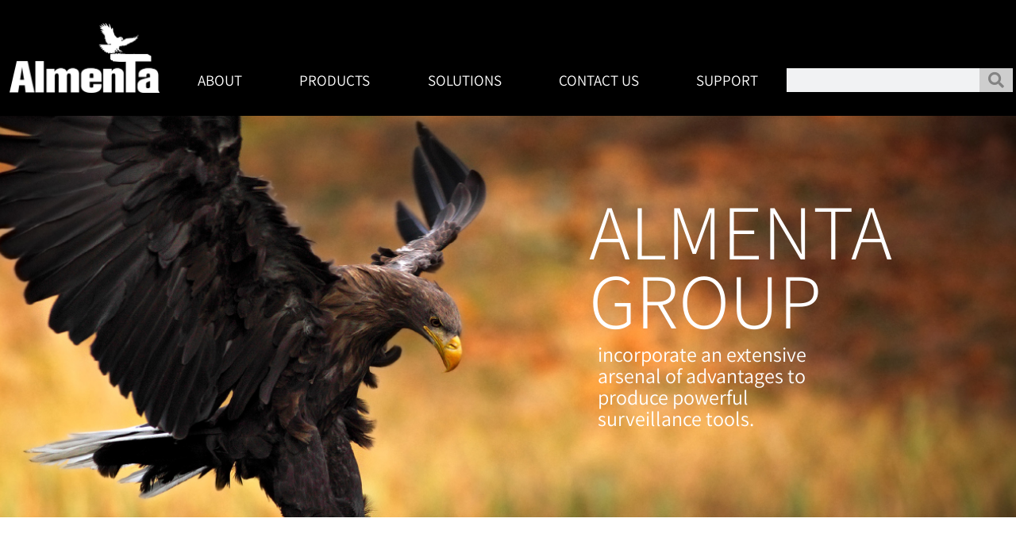

--- FILE ---
content_type: text/html; charset=UTF-8
request_url: https://almentagroup.com/
body_size: 12467
content:
<!doctype html>
<html lang="en-US" prefix="og: https://ogp.me/ns#">
<head>
	<meta charset="UTF-8">
	<meta name="viewport" content="width=device-width, initial-scale=1">
	<link rel="profile" href="https://gmpg.org/xfn/11">
		<style>img:is([sizes="auto" i], [sizes^="auto," i]) { contain-intrinsic-size: 3000px 1500px }</style>
	
<!-- Search Engine Optimization by Rank Math - https://rankmath.com/ -->
<title>HOME - Almenta Group</title>
<meta name="description" content="incorporate an extensive arsenal of advantages to produce powerful surveillance tools."/>
<meta name="robots" content="index, follow, max-snippet:-1, max-video-preview:-1, max-image-preview:large"/>
<link rel="canonical" href="https://almentagroup.com/" />
<meta property="og:locale" content="en_US" />
<meta property="og:type" content="website" />
<meta property="og:title" content="HOME - Almenta Group" />
<meta property="og:description" content="incorporate an extensive arsenal of advantages to produce powerful surveillance tools." />
<meta property="og:url" content="https://almentagroup.com/" />
<meta property="og:site_name" content="Almenta Group" />
<meta property="og:updated_time" content="2022-11-02T18:23:34+00:00" />
<meta property="article:published_time" content="2022-05-10T08:36:18+00:00" />
<meta property="article:modified_time" content="2022-11-02T18:23:34+00:00" />
<meta name="twitter:card" content="summary_large_image" />
<meta name="twitter:title" content="HOME - Almenta Group" />
<meta name="twitter:description" content="incorporate an extensive arsenal of advantages to produce powerful surveillance tools." />
<meta name="twitter:label1" content="Written by" />
<meta name="twitter:data1" content="almentagroup" />
<meta name="twitter:label2" content="Time to read" />
<meta name="twitter:data2" content="Less than a minute" />
<script type="application/ld+json" class="rank-math-schema">{"@context":"https://schema.org","@graph":[{"@type":"Organization","@id":"https://almentagroup.com/#organization","name":"Almenta Group","url":"https://almentagroup.com","logo":{"@type":"ImageObject","@id":"https://almentagroup.com/#logo","url":"https://almentagroup.com/wp-content/uploads/2022/05/cropped-ALMENTA-LOGO-BLACK-ON-TRANS-new-150x150.png","contentUrl":"https://almentagroup.com/wp-content/uploads/2022/05/cropped-ALMENTA-LOGO-BLACK-ON-TRANS-new-150x150.png","caption":"Almenta Group","inLanguage":"en-US"}},{"@type":"WebSite","@id":"https://almentagroup.com/#website","url":"https://almentagroup.com","name":"Almenta Group","publisher":{"@id":"https://almentagroup.com/#organization"},"inLanguage":"en-US","potentialAction":{"@type":"SearchAction","target":"https://almentagroup.com/?s={search_term_string}","query-input":"required name=search_term_string"}},{"@type":"ImageObject","@id":"https://almentagroup.com/wp-content/uploads/2022/05/Screen-Shot-2022-05-10-at-11.50.23-AM.png","url":"https://almentagroup.com/wp-content/uploads/2022/05/Screen-Shot-2022-05-10-at-11.50.23-AM.png","width":"200","height":"200","inLanguage":"en-US"},{"@type":"WebPage","@id":"https://almentagroup.com/#webpage","url":"https://almentagroup.com/","name":"HOME - Almenta Group","datePublished":"2022-05-10T08:36:18+00:00","dateModified":"2022-11-02T18:23:34+00:00","about":{"@id":"https://almentagroup.com/#organization"},"isPartOf":{"@id":"https://almentagroup.com/#website"},"primaryImageOfPage":{"@id":"https://almentagroup.com/wp-content/uploads/2022/05/Screen-Shot-2022-05-10-at-11.50.23-AM.png"},"inLanguage":"en-US"},{"@type":"Person","@id":"https://almentagroup.com/author/almentagroup/","name":"almentagroup","url":"https://almentagroup.com/author/almentagroup/","image":{"@type":"ImageObject","@id":"https://secure.gravatar.com/avatar/2732532e56eb1b395a8d8890d6782fb39a2b0bfcf9b6d0005f3e4a40bdb1b0bd?s=96&amp;d=mm&amp;r=g","url":"https://secure.gravatar.com/avatar/2732532e56eb1b395a8d8890d6782fb39a2b0bfcf9b6d0005f3e4a40bdb1b0bd?s=96&amp;d=mm&amp;r=g","caption":"almentagroup","inLanguage":"en-US"},"sameAs":["https://almentagroup.com"],"worksFor":{"@id":"https://almentagroup.com/#organization"}},{"@type":"Article","headline":"HOME - Almenta Group","datePublished":"2022-05-10T08:36:18+00:00","dateModified":"2022-11-02T18:23:34+00:00","author":{"@id":"https://almentagroup.com/author/almentagroup/","name":"almentagroup"},"publisher":{"@id":"https://almentagroup.com/#organization"},"description":"incorporate an extensive arsenal of advantages to produce powerful surveillance tools.","name":"HOME - Almenta Group","@id":"https://almentagroup.com/#richSnippet","isPartOf":{"@id":"https://almentagroup.com/#webpage"},"image":{"@id":"https://almentagroup.com/wp-content/uploads/2022/05/Screen-Shot-2022-05-10-at-11.50.23-AM.png"},"inLanguage":"en-US","mainEntityOfPage":{"@id":"https://almentagroup.com/#webpage"}}]}</script>
<!-- /Rank Math WordPress SEO plugin -->

<link rel="alternate" type="application/rss+xml" title="Almenta Group &raquo; Feed" href="https://almentagroup.com/feed/" />
<link rel="alternate" type="application/rss+xml" title="Almenta Group &raquo; Comments Feed" href="https://almentagroup.com/comments/feed/" />
<script>
window._wpemojiSettings = {"baseUrl":"https:\/\/s.w.org\/images\/core\/emoji\/16.0.1\/72x72\/","ext":".png","svgUrl":"https:\/\/s.w.org\/images\/core\/emoji\/16.0.1\/svg\/","svgExt":".svg","source":{"concatemoji":"https:\/\/almentagroup.com\/wp-includes\/js\/wp-emoji-release.min.js?ver=6.8.3"}};
/*! This file is auto-generated */
!function(s,n){var o,i,e;function c(e){try{var t={supportTests:e,timestamp:(new Date).valueOf()};sessionStorage.setItem(o,JSON.stringify(t))}catch(e){}}function p(e,t,n){e.clearRect(0,0,e.canvas.width,e.canvas.height),e.fillText(t,0,0);var t=new Uint32Array(e.getImageData(0,0,e.canvas.width,e.canvas.height).data),a=(e.clearRect(0,0,e.canvas.width,e.canvas.height),e.fillText(n,0,0),new Uint32Array(e.getImageData(0,0,e.canvas.width,e.canvas.height).data));return t.every(function(e,t){return e===a[t]})}function u(e,t){e.clearRect(0,0,e.canvas.width,e.canvas.height),e.fillText(t,0,0);for(var n=e.getImageData(16,16,1,1),a=0;a<n.data.length;a++)if(0!==n.data[a])return!1;return!0}function f(e,t,n,a){switch(t){case"flag":return n(e,"\ud83c\udff3\ufe0f\u200d\u26a7\ufe0f","\ud83c\udff3\ufe0f\u200b\u26a7\ufe0f")?!1:!n(e,"\ud83c\udde8\ud83c\uddf6","\ud83c\udde8\u200b\ud83c\uddf6")&&!n(e,"\ud83c\udff4\udb40\udc67\udb40\udc62\udb40\udc65\udb40\udc6e\udb40\udc67\udb40\udc7f","\ud83c\udff4\u200b\udb40\udc67\u200b\udb40\udc62\u200b\udb40\udc65\u200b\udb40\udc6e\u200b\udb40\udc67\u200b\udb40\udc7f");case"emoji":return!a(e,"\ud83e\udedf")}return!1}function g(e,t,n,a){var r="undefined"!=typeof WorkerGlobalScope&&self instanceof WorkerGlobalScope?new OffscreenCanvas(300,150):s.createElement("canvas"),o=r.getContext("2d",{willReadFrequently:!0}),i=(o.textBaseline="top",o.font="600 32px Arial",{});return e.forEach(function(e){i[e]=t(o,e,n,a)}),i}function t(e){var t=s.createElement("script");t.src=e,t.defer=!0,s.head.appendChild(t)}"undefined"!=typeof Promise&&(o="wpEmojiSettingsSupports",i=["flag","emoji"],n.supports={everything:!0,everythingExceptFlag:!0},e=new Promise(function(e){s.addEventListener("DOMContentLoaded",e,{once:!0})}),new Promise(function(t){var n=function(){try{var e=JSON.parse(sessionStorage.getItem(o));if("object"==typeof e&&"number"==typeof e.timestamp&&(new Date).valueOf()<e.timestamp+604800&&"object"==typeof e.supportTests)return e.supportTests}catch(e){}return null}();if(!n){if("undefined"!=typeof Worker&&"undefined"!=typeof OffscreenCanvas&&"undefined"!=typeof URL&&URL.createObjectURL&&"undefined"!=typeof Blob)try{var e="postMessage("+g.toString()+"("+[JSON.stringify(i),f.toString(),p.toString(),u.toString()].join(",")+"));",a=new Blob([e],{type:"text/javascript"}),r=new Worker(URL.createObjectURL(a),{name:"wpTestEmojiSupports"});return void(r.onmessage=function(e){c(n=e.data),r.terminate(),t(n)})}catch(e){}c(n=g(i,f,p,u))}t(n)}).then(function(e){for(var t in e)n.supports[t]=e[t],n.supports.everything=n.supports.everything&&n.supports[t],"flag"!==t&&(n.supports.everythingExceptFlag=n.supports.everythingExceptFlag&&n.supports[t]);n.supports.everythingExceptFlag=n.supports.everythingExceptFlag&&!n.supports.flag,n.DOMReady=!1,n.readyCallback=function(){n.DOMReady=!0}}).then(function(){return e}).then(function(){var e;n.supports.everything||(n.readyCallback(),(e=n.source||{}).concatemoji?t(e.concatemoji):e.wpemoji&&e.twemoji&&(t(e.twemoji),t(e.wpemoji)))}))}((window,document),window._wpemojiSettings);
</script>
<style id='wp-emoji-styles-inline-css'>

	img.wp-smiley, img.emoji {
		display: inline !important;
		border: none !important;
		box-shadow: none !important;
		height: 1em !important;
		width: 1em !important;
		margin: 0 0.07em !important;
		vertical-align: -0.1em !important;
		background: none !important;
		padding: 0 !important;
	}
</style>
<style id='global-styles-inline-css'>
:root{--wp--preset--aspect-ratio--square: 1;--wp--preset--aspect-ratio--4-3: 4/3;--wp--preset--aspect-ratio--3-4: 3/4;--wp--preset--aspect-ratio--3-2: 3/2;--wp--preset--aspect-ratio--2-3: 2/3;--wp--preset--aspect-ratio--16-9: 16/9;--wp--preset--aspect-ratio--9-16: 9/16;--wp--preset--color--black: #000000;--wp--preset--color--cyan-bluish-gray: #abb8c3;--wp--preset--color--white: #ffffff;--wp--preset--color--pale-pink: #f78da7;--wp--preset--color--vivid-red: #cf2e2e;--wp--preset--color--luminous-vivid-orange: #ff6900;--wp--preset--color--luminous-vivid-amber: #fcb900;--wp--preset--color--light-green-cyan: #7bdcb5;--wp--preset--color--vivid-green-cyan: #00d084;--wp--preset--color--pale-cyan-blue: #8ed1fc;--wp--preset--color--vivid-cyan-blue: #0693e3;--wp--preset--color--vivid-purple: #9b51e0;--wp--preset--gradient--vivid-cyan-blue-to-vivid-purple: linear-gradient(135deg,rgba(6,147,227,1) 0%,rgb(155,81,224) 100%);--wp--preset--gradient--light-green-cyan-to-vivid-green-cyan: linear-gradient(135deg,rgb(122,220,180) 0%,rgb(0,208,130) 100%);--wp--preset--gradient--luminous-vivid-amber-to-luminous-vivid-orange: linear-gradient(135deg,rgba(252,185,0,1) 0%,rgba(255,105,0,1) 100%);--wp--preset--gradient--luminous-vivid-orange-to-vivid-red: linear-gradient(135deg,rgba(255,105,0,1) 0%,rgb(207,46,46) 100%);--wp--preset--gradient--very-light-gray-to-cyan-bluish-gray: linear-gradient(135deg,rgb(238,238,238) 0%,rgb(169,184,195) 100%);--wp--preset--gradient--cool-to-warm-spectrum: linear-gradient(135deg,rgb(74,234,220) 0%,rgb(151,120,209) 20%,rgb(207,42,186) 40%,rgb(238,44,130) 60%,rgb(251,105,98) 80%,rgb(254,248,76) 100%);--wp--preset--gradient--blush-light-purple: linear-gradient(135deg,rgb(255,206,236) 0%,rgb(152,150,240) 100%);--wp--preset--gradient--blush-bordeaux: linear-gradient(135deg,rgb(254,205,165) 0%,rgb(254,45,45) 50%,rgb(107,0,62) 100%);--wp--preset--gradient--luminous-dusk: linear-gradient(135deg,rgb(255,203,112) 0%,rgb(199,81,192) 50%,rgb(65,88,208) 100%);--wp--preset--gradient--pale-ocean: linear-gradient(135deg,rgb(255,245,203) 0%,rgb(182,227,212) 50%,rgb(51,167,181) 100%);--wp--preset--gradient--electric-grass: linear-gradient(135deg,rgb(202,248,128) 0%,rgb(113,206,126) 100%);--wp--preset--gradient--midnight: linear-gradient(135deg,rgb(2,3,129) 0%,rgb(40,116,252) 100%);--wp--preset--font-size--small: 13px;--wp--preset--font-size--medium: 20px;--wp--preset--font-size--large: 36px;--wp--preset--font-size--x-large: 42px;--wp--preset--spacing--20: 0.44rem;--wp--preset--spacing--30: 0.67rem;--wp--preset--spacing--40: 1rem;--wp--preset--spacing--50: 1.5rem;--wp--preset--spacing--60: 2.25rem;--wp--preset--spacing--70: 3.38rem;--wp--preset--spacing--80: 5.06rem;--wp--preset--shadow--natural: 6px 6px 9px rgba(0, 0, 0, 0.2);--wp--preset--shadow--deep: 12px 12px 50px rgba(0, 0, 0, 0.4);--wp--preset--shadow--sharp: 6px 6px 0px rgba(0, 0, 0, 0.2);--wp--preset--shadow--outlined: 6px 6px 0px -3px rgba(255, 255, 255, 1), 6px 6px rgba(0, 0, 0, 1);--wp--preset--shadow--crisp: 6px 6px 0px rgba(0, 0, 0, 1);}:root { --wp--style--global--content-size: 800px;--wp--style--global--wide-size: 1200px; }:where(body) { margin: 0; }.wp-site-blocks > .alignleft { float: left; margin-right: 2em; }.wp-site-blocks > .alignright { float: right; margin-left: 2em; }.wp-site-blocks > .aligncenter { justify-content: center; margin-left: auto; margin-right: auto; }:where(.wp-site-blocks) > * { margin-block-start: 24px; margin-block-end: 0; }:where(.wp-site-blocks) > :first-child { margin-block-start: 0; }:where(.wp-site-blocks) > :last-child { margin-block-end: 0; }:root { --wp--style--block-gap: 24px; }:root :where(.is-layout-flow) > :first-child{margin-block-start: 0;}:root :where(.is-layout-flow) > :last-child{margin-block-end: 0;}:root :where(.is-layout-flow) > *{margin-block-start: 24px;margin-block-end: 0;}:root :where(.is-layout-constrained) > :first-child{margin-block-start: 0;}:root :where(.is-layout-constrained) > :last-child{margin-block-end: 0;}:root :where(.is-layout-constrained) > *{margin-block-start: 24px;margin-block-end: 0;}:root :where(.is-layout-flex){gap: 24px;}:root :where(.is-layout-grid){gap: 24px;}.is-layout-flow > .alignleft{float: left;margin-inline-start: 0;margin-inline-end: 2em;}.is-layout-flow > .alignright{float: right;margin-inline-start: 2em;margin-inline-end: 0;}.is-layout-flow > .aligncenter{margin-left: auto !important;margin-right: auto !important;}.is-layout-constrained > .alignleft{float: left;margin-inline-start: 0;margin-inline-end: 2em;}.is-layout-constrained > .alignright{float: right;margin-inline-start: 2em;margin-inline-end: 0;}.is-layout-constrained > .aligncenter{margin-left: auto !important;margin-right: auto !important;}.is-layout-constrained > :where(:not(.alignleft):not(.alignright):not(.alignfull)){max-width: var(--wp--style--global--content-size);margin-left: auto !important;margin-right: auto !important;}.is-layout-constrained > .alignwide{max-width: var(--wp--style--global--wide-size);}body .is-layout-flex{display: flex;}.is-layout-flex{flex-wrap: wrap;align-items: center;}.is-layout-flex > :is(*, div){margin: 0;}body .is-layout-grid{display: grid;}.is-layout-grid > :is(*, div){margin: 0;}body{padding-top: 0px;padding-right: 0px;padding-bottom: 0px;padding-left: 0px;}a:where(:not(.wp-element-button)){text-decoration: underline;}:root :where(.wp-element-button, .wp-block-button__link){background-color: #32373c;border-width: 0;color: #fff;font-family: inherit;font-size: inherit;line-height: inherit;padding: calc(0.667em + 2px) calc(1.333em + 2px);text-decoration: none;}.has-black-color{color: var(--wp--preset--color--black) !important;}.has-cyan-bluish-gray-color{color: var(--wp--preset--color--cyan-bluish-gray) !important;}.has-white-color{color: var(--wp--preset--color--white) !important;}.has-pale-pink-color{color: var(--wp--preset--color--pale-pink) !important;}.has-vivid-red-color{color: var(--wp--preset--color--vivid-red) !important;}.has-luminous-vivid-orange-color{color: var(--wp--preset--color--luminous-vivid-orange) !important;}.has-luminous-vivid-amber-color{color: var(--wp--preset--color--luminous-vivid-amber) !important;}.has-light-green-cyan-color{color: var(--wp--preset--color--light-green-cyan) !important;}.has-vivid-green-cyan-color{color: var(--wp--preset--color--vivid-green-cyan) !important;}.has-pale-cyan-blue-color{color: var(--wp--preset--color--pale-cyan-blue) !important;}.has-vivid-cyan-blue-color{color: var(--wp--preset--color--vivid-cyan-blue) !important;}.has-vivid-purple-color{color: var(--wp--preset--color--vivid-purple) !important;}.has-black-background-color{background-color: var(--wp--preset--color--black) !important;}.has-cyan-bluish-gray-background-color{background-color: var(--wp--preset--color--cyan-bluish-gray) !important;}.has-white-background-color{background-color: var(--wp--preset--color--white) !important;}.has-pale-pink-background-color{background-color: var(--wp--preset--color--pale-pink) !important;}.has-vivid-red-background-color{background-color: var(--wp--preset--color--vivid-red) !important;}.has-luminous-vivid-orange-background-color{background-color: var(--wp--preset--color--luminous-vivid-orange) !important;}.has-luminous-vivid-amber-background-color{background-color: var(--wp--preset--color--luminous-vivid-amber) !important;}.has-light-green-cyan-background-color{background-color: var(--wp--preset--color--light-green-cyan) !important;}.has-vivid-green-cyan-background-color{background-color: var(--wp--preset--color--vivid-green-cyan) !important;}.has-pale-cyan-blue-background-color{background-color: var(--wp--preset--color--pale-cyan-blue) !important;}.has-vivid-cyan-blue-background-color{background-color: var(--wp--preset--color--vivid-cyan-blue) !important;}.has-vivid-purple-background-color{background-color: var(--wp--preset--color--vivid-purple) !important;}.has-black-border-color{border-color: var(--wp--preset--color--black) !important;}.has-cyan-bluish-gray-border-color{border-color: var(--wp--preset--color--cyan-bluish-gray) !important;}.has-white-border-color{border-color: var(--wp--preset--color--white) !important;}.has-pale-pink-border-color{border-color: var(--wp--preset--color--pale-pink) !important;}.has-vivid-red-border-color{border-color: var(--wp--preset--color--vivid-red) !important;}.has-luminous-vivid-orange-border-color{border-color: var(--wp--preset--color--luminous-vivid-orange) !important;}.has-luminous-vivid-amber-border-color{border-color: var(--wp--preset--color--luminous-vivid-amber) !important;}.has-light-green-cyan-border-color{border-color: var(--wp--preset--color--light-green-cyan) !important;}.has-vivid-green-cyan-border-color{border-color: var(--wp--preset--color--vivid-green-cyan) !important;}.has-pale-cyan-blue-border-color{border-color: var(--wp--preset--color--pale-cyan-blue) !important;}.has-vivid-cyan-blue-border-color{border-color: var(--wp--preset--color--vivid-cyan-blue) !important;}.has-vivid-purple-border-color{border-color: var(--wp--preset--color--vivid-purple) !important;}.has-vivid-cyan-blue-to-vivid-purple-gradient-background{background: var(--wp--preset--gradient--vivid-cyan-blue-to-vivid-purple) !important;}.has-light-green-cyan-to-vivid-green-cyan-gradient-background{background: var(--wp--preset--gradient--light-green-cyan-to-vivid-green-cyan) !important;}.has-luminous-vivid-amber-to-luminous-vivid-orange-gradient-background{background: var(--wp--preset--gradient--luminous-vivid-amber-to-luminous-vivid-orange) !important;}.has-luminous-vivid-orange-to-vivid-red-gradient-background{background: var(--wp--preset--gradient--luminous-vivid-orange-to-vivid-red) !important;}.has-very-light-gray-to-cyan-bluish-gray-gradient-background{background: var(--wp--preset--gradient--very-light-gray-to-cyan-bluish-gray) !important;}.has-cool-to-warm-spectrum-gradient-background{background: var(--wp--preset--gradient--cool-to-warm-spectrum) !important;}.has-blush-light-purple-gradient-background{background: var(--wp--preset--gradient--blush-light-purple) !important;}.has-blush-bordeaux-gradient-background{background: var(--wp--preset--gradient--blush-bordeaux) !important;}.has-luminous-dusk-gradient-background{background: var(--wp--preset--gradient--luminous-dusk) !important;}.has-pale-ocean-gradient-background{background: var(--wp--preset--gradient--pale-ocean) !important;}.has-electric-grass-gradient-background{background: var(--wp--preset--gradient--electric-grass) !important;}.has-midnight-gradient-background{background: var(--wp--preset--gradient--midnight) !important;}.has-small-font-size{font-size: var(--wp--preset--font-size--small) !important;}.has-medium-font-size{font-size: var(--wp--preset--font-size--medium) !important;}.has-large-font-size{font-size: var(--wp--preset--font-size--large) !important;}.has-x-large-font-size{font-size: var(--wp--preset--font-size--x-large) !important;}
:root :where(.wp-block-pullquote){font-size: 1.5em;line-height: 1.6;}
</style>
<link rel='stylesheet' id='wp-components-css' href='https://almentagroup.com/wp-includes/css/dist/components/style.min.css?ver=6.8.3' media='all' />
<link rel='stylesheet' id='godaddy-styles-css' href='https://almentagroup.com/wp-content/mu-plugins/vendor/wpex/godaddy-launch/includes/Dependencies/GoDaddy/Styles/build/latest.css?ver=2.0.2' media='all' />
<link rel='stylesheet' id='hello-elementor-css' href='https://almentagroup.com/wp-content/themes/hello-elementor/assets/css/reset.css?ver=3.4.5' media='all' />
<link rel='stylesheet' id='hello-elementor-theme-style-css' href='https://almentagroup.com/wp-content/themes/hello-elementor/assets/css/theme.css?ver=3.4.5' media='all' />
<link rel='stylesheet' id='hello-elementor-header-footer-css' href='https://almentagroup.com/wp-content/themes/hello-elementor/assets/css/header-footer.css?ver=3.4.5' media='all' />
<link rel='stylesheet' id='elementor-frontend-css' href='https://almentagroup.com/wp-content/plugins/elementor/assets/css/frontend.min.css?ver=3.34.1' media='all' />
<link rel='stylesheet' id='elementor-post-5-css' href='https://almentagroup.com/wp-content/uploads/elementor/css/post-5.css?ver=1768381621' media='all' />
<link rel='stylesheet' id='widget-image-css' href='https://almentagroup.com/wp-content/plugins/elementor/assets/css/widget-image.min.css?ver=3.34.1' media='all' />
<link rel='stylesheet' id='widget-nav-menu-css' href='https://almentagroup.com/wp-content/plugins/elementor-pro/assets/css/widget-nav-menu.min.css?ver=3.34.0' media='all' />
<link rel='stylesheet' id='widget-search-form-css' href='https://almentagroup.com/wp-content/plugins/elementor-pro/assets/css/widget-search-form.min.css?ver=3.34.0' media='all' />
<link rel='stylesheet' id='elementor-icons-shared-0-css' href='https://almentagroup.com/wp-content/plugins/elementor/assets/lib/font-awesome/css/fontawesome.min.css?ver=5.15.3' media='all' />
<link rel='stylesheet' id='elementor-icons-fa-solid-css' href='https://almentagroup.com/wp-content/plugins/elementor/assets/lib/font-awesome/css/solid.min.css?ver=5.15.3' media='all' />
<link rel='stylesheet' id='e-sticky-css' href='https://almentagroup.com/wp-content/plugins/elementor-pro/assets/css/modules/sticky.min.css?ver=3.34.0' media='all' />
<link rel='stylesheet' id='widget-heading-css' href='https://almentagroup.com/wp-content/plugins/elementor/assets/css/widget-heading.min.css?ver=3.34.1' media='all' />
<link rel='stylesheet' id='widget-form-css' href='https://almentagroup.com/wp-content/plugins/elementor-pro/assets/css/widget-form.min.css?ver=3.34.0' media='all' />
<link rel='stylesheet' id='elementor-icons-css' href='https://almentagroup.com/wp-content/plugins/elementor/assets/lib/eicons/css/elementor-icons.min.css?ver=5.45.0' media='all' />
<link rel='stylesheet' id='e-animation-fadeInRight-css' href='https://almentagroup.com/wp-content/plugins/elementor/assets/lib/animations/styles/fadeInRight.min.css?ver=3.34.1' media='all' />
<link rel='stylesheet' id='e-animation-fadeIn-css' href='https://almentagroup.com/wp-content/plugins/elementor/assets/lib/animations/styles/fadeIn.min.css?ver=3.34.1' media='all' />
<link rel='stylesheet' id='e-motion-fx-css' href='https://almentagroup.com/wp-content/plugins/elementor-pro/assets/css/modules/motion-fx.min.css?ver=3.34.0' media='all' />
<link rel='stylesheet' id='e-animation-fadeInDown-css' href='https://almentagroup.com/wp-content/plugins/elementor/assets/lib/animations/styles/fadeInDown.min.css?ver=3.34.1' media='all' />
<link rel='stylesheet' id='elementor-post-565-css' href='https://almentagroup.com/wp-content/uploads/elementor/css/post-565.css?ver=1768381621' media='all' />
<link rel='stylesheet' id='elementor-post-654-css' href='https://almentagroup.com/wp-content/uploads/elementor/css/post-654.css?ver=1768381621' media='all' />
<link rel='stylesheet' id='elementor-post-544-css' href='https://almentagroup.com/wp-content/uploads/elementor/css/post-544.css?ver=1768381621' media='all' />
<link rel='stylesheet' id='elementor-gf-local-roboto-css' href='https://almentagroup.com/wp-content/uploads/elementor/google-fonts/css/roboto.css?ver=1742224699' media='all' />
<link rel='stylesheet' id='elementor-gf-local-robotoslab-css' href='https://almentagroup.com/wp-content/uploads/elementor/google-fonts/css/robotoslab.css?ver=1742224705' media='all' />
<link rel='stylesheet' id='elementor-gf-local-assistant-css' href='https://almentagroup.com/wp-content/uploads/elementor/google-fonts/css/assistant.css?ver=1742224706' media='all' />
<link rel='stylesheet' id='elementor-gf-local-poppins-css' href='https://almentagroup.com/wp-content/uploads/elementor/google-fonts/css/poppins.css?ver=1742224708' media='all' />
<script src="https://almentagroup.com/wp-includes/js/jquery/jquery.min.js?ver=3.7.1" id="jquery-core-js"></script>
<script src="https://almentagroup.com/wp-includes/js/jquery/jquery-migrate.min.js?ver=3.4.1" id="jquery-migrate-js"></script>
<link rel="https://api.w.org/" href="https://almentagroup.com/wp-json/" /><link rel="alternate" title="JSON" type="application/json" href="https://almentagroup.com/wp-json/wp/v2/pages/565" /><link rel="EditURI" type="application/rsd+xml" title="RSD" href="https://almentagroup.com/xmlrpc.php?rsd" />
<meta name="generator" content="WordPress 6.8.3" />
<link rel='shortlink' href='https://almentagroup.com/' />
<link rel="alternate" title="oEmbed (JSON)" type="application/json+oembed" href="https://almentagroup.com/wp-json/oembed/1.0/embed?url=https%3A%2F%2Falmentagroup.com%2F" />
<link rel="alternate" title="oEmbed (XML)" type="text/xml+oembed" href="https://almentagroup.com/wp-json/oembed/1.0/embed?url=https%3A%2F%2Falmentagroup.com%2F&#038;format=xml" />
<meta name="generator" content="Elementor 3.34.1; features: additional_custom_breakpoints; settings: css_print_method-external, google_font-enabled, font_display-auto">
			<style>
				.e-con.e-parent:nth-of-type(n+4):not(.e-lazyloaded):not(.e-no-lazyload),
				.e-con.e-parent:nth-of-type(n+4):not(.e-lazyloaded):not(.e-no-lazyload) * {
					background-image: none !important;
				}
				@media screen and (max-height: 1024px) {
					.e-con.e-parent:nth-of-type(n+3):not(.e-lazyloaded):not(.e-no-lazyload),
					.e-con.e-parent:nth-of-type(n+3):not(.e-lazyloaded):not(.e-no-lazyload) * {
						background-image: none !important;
					}
				}
				@media screen and (max-height: 640px) {
					.e-con.e-parent:nth-of-type(n+2):not(.e-lazyloaded):not(.e-no-lazyload),
					.e-con.e-parent:nth-of-type(n+2):not(.e-lazyloaded):not(.e-no-lazyload) * {
						background-image: none !important;
					}
				}
			</style>
			<link rel="icon" href="https://almentagroup.com/wp-content/uploads/2022/04/cropped-3-Almenta-Logo-250-x-120-1-e1650869043253-32x32.jpg" sizes="32x32" />
<link rel="icon" href="https://almentagroup.com/wp-content/uploads/2022/04/cropped-3-Almenta-Logo-250-x-120-1-e1650869043253-192x192.jpg" sizes="192x192" />
<link rel="apple-touch-icon" href="https://almentagroup.com/wp-content/uploads/2022/04/cropped-3-Almenta-Logo-250-x-120-1-e1650869043253-180x180.jpg" />
<meta name="msapplication-TileImage" content="https://almentagroup.com/wp-content/uploads/2022/04/cropped-3-Almenta-Logo-250-x-120-1-e1650869043253-270x270.jpg" />
</head>
<body class="home wp-singular page-template page-template-elementor_header_footer page page-id-565 wp-custom-logo wp-embed-responsive wp-theme-hello-elementor hello-elementor-default elementor-default elementor-template-full-width elementor-kit-5 elementor-page elementor-page-565">


<a class="skip-link screen-reader-text" href="#content">Skip to content</a>

		<header data-elementor-type="header" data-elementor-id="654" class="elementor elementor-654 elementor-location-header" data-elementor-post-type="elementor_library">
					<section class="elementor-section elementor-top-section elementor-element elementor-element-3f893fee elementor-section-stretched elementor-section-height-min-height elementor-hidden-mobile elementor-section-boxed elementor-section-height-default elementor-section-items-middle" data-id="3f893fee" data-element_type="section" data-settings="{&quot;stretch_section&quot;:&quot;section-stretched&quot;,&quot;background_background&quot;:&quot;classic&quot;,&quot;sticky&quot;:&quot;top&quot;,&quot;sticky_on&quot;:[&quot;desktop&quot;,&quot;tablet&quot;,&quot;mobile&quot;],&quot;sticky_offset&quot;:0,&quot;sticky_effects_offset&quot;:0,&quot;sticky_anchor_link_offset&quot;:0}">
						<div class="elementor-container elementor-column-gap-no">
					<div class="elementor-column elementor-col-33 elementor-top-column elementor-element elementor-element-738b0593" data-id="738b0593" data-element_type="column">
			<div class="elementor-widget-wrap elementor-element-populated">
						<div class="elementor-element elementor-element-698f192b elementor-widget elementor-widget-image" data-id="698f192b" data-element_type="widget" data-widget_type="image.default">
				<div class="elementor-widget-container">
																<a href="https://almentagroup.com/">
							<img fetchpriority="high" width="3382" height="1578" src="https://almentagroup.com/wp-content/uploads/2022/05/ALMENTA-LOGO-WHITE-ON-TRANS-new.png" class="attachment-full size-full wp-image-562" alt="" srcset="https://almentagroup.com/wp-content/uploads/2022/05/ALMENTA-LOGO-WHITE-ON-TRANS-new.png 3382w, https://almentagroup.com/wp-content/uploads/2022/05/ALMENTA-LOGO-WHITE-ON-TRANS-new-300x140.png 300w, https://almentagroup.com/wp-content/uploads/2022/05/ALMENTA-LOGO-WHITE-ON-TRANS-new-1024x478.png 1024w, https://almentagroup.com/wp-content/uploads/2022/05/ALMENTA-LOGO-WHITE-ON-TRANS-new-768x358.png 768w, https://almentagroup.com/wp-content/uploads/2022/05/ALMENTA-LOGO-WHITE-ON-TRANS-new-1536x717.png 1536w, https://almentagroup.com/wp-content/uploads/2022/05/ALMENTA-LOGO-WHITE-ON-TRANS-new-2048x956.png 2048w" sizes="(max-width: 3382px) 100vw, 3382px" />								</a>
															</div>
				</div>
					</div>
		</div>
				<div class="elementor-column elementor-col-33 elementor-top-column elementor-element elementor-element-55e08160" data-id="55e08160" data-element_type="column">
			<div class="elementor-widget-wrap elementor-element-populated">
						<div class="elementor-element elementor-element-4b032b1d elementor-nav-menu__align-justify elementor-nav-menu--dropdown-none elementor-widget elementor-widget-nav-menu" data-id="4b032b1d" data-element_type="widget" data-settings="{&quot;layout&quot;:&quot;horizontal&quot;,&quot;submenu_icon&quot;:{&quot;value&quot;:&quot;&lt;i class=\&quot;fas fa-caret-down\&quot; aria-hidden=\&quot;true\&quot;&gt;&lt;\/i&gt;&quot;,&quot;library&quot;:&quot;fa-solid&quot;}}" data-widget_type="nav-menu.default">
				<div class="elementor-widget-container">
								<nav aria-label="Menu" class="elementor-nav-menu--main elementor-nav-menu__container elementor-nav-menu--layout-horizontal e--pointer-none">
				<ul id="menu-1-4b032b1d" class="elementor-nav-menu"><li class="menu-item menu-item-type-post_type menu-item-object-page menu-item-713"><a href="https://almentagroup.com/about/" class="elementor-item">ABOUT</a></li>
<li class="menu-item menu-item-type-post_type menu-item-object-page menu-item-1042"><a href="https://almentagroup.com/almenta-products/" class="elementor-item">PRODUCTS</a></li>
<li class="menu-item menu-item-type-post_type menu-item-object-page menu-item-717"><a href="https://almentagroup.com/almenta-solutions/" class="elementor-item">SOLUTIONS</a></li>
<li class="menu-item menu-item-type-post_type menu-item-object-page menu-item-714"><a href="https://almentagroup.com/contact/" class="elementor-item">CONTACT US</a></li>
<li class="menu-item menu-item-type-post_type menu-item-object-page menu-item-1029"><a href="https://almentagroup.com/support/" class="elementor-item">SUPPORT</a></li>
</ul>			</nav>
						<nav class="elementor-nav-menu--dropdown elementor-nav-menu__container" aria-hidden="true">
				<ul id="menu-2-4b032b1d" class="elementor-nav-menu"><li class="menu-item menu-item-type-post_type menu-item-object-page menu-item-713"><a href="https://almentagroup.com/about/" class="elementor-item" tabindex="-1">ABOUT</a></li>
<li class="menu-item menu-item-type-post_type menu-item-object-page menu-item-1042"><a href="https://almentagroup.com/almenta-products/" class="elementor-item" tabindex="-1">PRODUCTS</a></li>
<li class="menu-item menu-item-type-post_type menu-item-object-page menu-item-717"><a href="https://almentagroup.com/almenta-solutions/" class="elementor-item" tabindex="-1">SOLUTIONS</a></li>
<li class="menu-item menu-item-type-post_type menu-item-object-page menu-item-714"><a href="https://almentagroup.com/contact/" class="elementor-item" tabindex="-1">CONTACT US</a></li>
<li class="menu-item menu-item-type-post_type menu-item-object-page menu-item-1029"><a href="https://almentagroup.com/support/" class="elementor-item" tabindex="-1">SUPPORT</a></li>
</ul>			</nav>
						</div>
				</div>
					</div>
		</div>
				<div class="elementor-column elementor-col-33 elementor-top-column elementor-element elementor-element-a21dc53 elementor-hidden-tablet" data-id="a21dc53" data-element_type="column">
			<div class="elementor-widget-wrap elementor-element-populated">
						<div class="elementor-element elementor-element-4c8b5f9 elementor-search-form--skin-classic elementor-search-form--button-type-icon elementor-search-form--icon-search elementor-widget elementor-widget-search-form" data-id="4c8b5f9" data-element_type="widget" data-settings="{&quot;skin&quot;:&quot;classic&quot;}" data-widget_type="search-form.default">
				<div class="elementor-widget-container">
							<search role="search">
			<form class="elementor-search-form" action="https://almentagroup.com" method="get">
												<div class="elementor-search-form__container">
					<label class="elementor-screen-only" for="elementor-search-form-4c8b5f9">Search</label>

					
					<input id="elementor-search-form-4c8b5f9" placeholder="" class="elementor-search-form__input" type="search" name="s" value="">
					
											<button class="elementor-search-form__submit" type="submit" aria-label="Search">
															<i aria-hidden="true" class="fas fa-search"></i>													</button>
					
									</div>
			</form>
		</search>
						</div>
				</div>
					</div>
		</div>
					</div>
		</section>
				<section class="elementor-section elementor-top-section elementor-element elementor-element-41b627a elementor-section-stretched elementor-section-height-min-height elementor-section-content-middle elementor-hidden-desktop elementor-hidden-tablet elementor-section-boxed elementor-section-height-default elementor-section-items-middle" data-id="41b627a" data-element_type="section" data-settings="{&quot;stretch_section&quot;:&quot;section-stretched&quot;,&quot;background_background&quot;:&quot;classic&quot;,&quot;sticky&quot;:&quot;top&quot;,&quot;sticky_on&quot;:[&quot;desktop&quot;,&quot;tablet&quot;,&quot;mobile&quot;],&quot;sticky_offset&quot;:0,&quot;sticky_effects_offset&quot;:0,&quot;sticky_anchor_link_offset&quot;:0}">
						<div class="elementor-container elementor-column-gap-no">
					<div class="elementor-column elementor-col-50 elementor-top-column elementor-element elementor-element-a5210df" data-id="a5210df" data-element_type="column" data-settings="{&quot;background_background&quot;:&quot;gradient&quot;}">
			<div class="elementor-widget-wrap elementor-element-populated">
						<div class="elementor-element elementor-element-c7c8944 elementor-widget elementor-widget-image" data-id="c7c8944" data-element_type="widget" data-widget_type="image.default">
				<div class="elementor-widget-container">
																<a href="https://almentagroup.com/">
							<img fetchpriority="high" width="3382" height="1578" src="https://almentagroup.com/wp-content/uploads/2022/05/ALMENTA-LOGO-WHITE-ON-TRANS-new.png" class="attachment-full size-full wp-image-562" alt="" srcset="https://almentagroup.com/wp-content/uploads/2022/05/ALMENTA-LOGO-WHITE-ON-TRANS-new.png 3382w, https://almentagroup.com/wp-content/uploads/2022/05/ALMENTA-LOGO-WHITE-ON-TRANS-new-300x140.png 300w, https://almentagroup.com/wp-content/uploads/2022/05/ALMENTA-LOGO-WHITE-ON-TRANS-new-1024x478.png 1024w, https://almentagroup.com/wp-content/uploads/2022/05/ALMENTA-LOGO-WHITE-ON-TRANS-new-768x358.png 768w, https://almentagroup.com/wp-content/uploads/2022/05/ALMENTA-LOGO-WHITE-ON-TRANS-new-1536x717.png 1536w, https://almentagroup.com/wp-content/uploads/2022/05/ALMENTA-LOGO-WHITE-ON-TRANS-new-2048x956.png 2048w" sizes="(max-width: 3382px) 100vw, 3382px" />								</a>
															</div>
				</div>
					</div>
		</div>
				<div class="elementor-column elementor-col-50 elementor-top-column elementor-element elementor-element-64d99c0" data-id="64d99c0" data-element_type="column">
			<div class="elementor-widget-wrap elementor-element-populated">
						<div class="elementor-element elementor-element-a427240 elementor-nav-menu__align-justify elementor-nav-menu--stretch elementor-nav-menu__text-align-center elementor-nav-menu--dropdown-mobile elementor-nav-menu--toggle elementor-nav-menu--burger elementor-widget elementor-widget-nav-menu" data-id="a427240" data-element_type="widget" data-settings="{&quot;full_width&quot;:&quot;stretch&quot;,&quot;submenu_icon&quot;:{&quot;value&quot;:&quot;&lt;i class=\&quot;\&quot; aria-hidden=\&quot;true\&quot;&gt;&lt;\/i&gt;&quot;,&quot;library&quot;:&quot;&quot;},&quot;layout&quot;:&quot;horizontal&quot;,&quot;toggle&quot;:&quot;burger&quot;}" data-widget_type="nav-menu.default">
				<div class="elementor-widget-container">
								<nav aria-label="Menu" class="elementor-nav-menu--main elementor-nav-menu__container elementor-nav-menu--layout-horizontal e--pointer-none">
				<ul id="menu-1-a427240" class="elementor-nav-menu"><li class="menu-item menu-item-type-post_type menu-item-object-page menu-item-713"><a href="https://almentagroup.com/about/" class="elementor-item">ABOUT</a></li>
<li class="menu-item menu-item-type-post_type menu-item-object-page menu-item-1042"><a href="https://almentagroup.com/almenta-products/" class="elementor-item">PRODUCTS</a></li>
<li class="menu-item menu-item-type-post_type menu-item-object-page menu-item-717"><a href="https://almentagroup.com/almenta-solutions/" class="elementor-item">SOLUTIONS</a></li>
<li class="menu-item menu-item-type-post_type menu-item-object-page menu-item-714"><a href="https://almentagroup.com/contact/" class="elementor-item">CONTACT US</a></li>
<li class="menu-item menu-item-type-post_type menu-item-object-page menu-item-1029"><a href="https://almentagroup.com/support/" class="elementor-item">SUPPORT</a></li>
</ul>			</nav>
					<div class="elementor-menu-toggle" role="button" tabindex="0" aria-label="Menu Toggle" aria-expanded="false">
			<i aria-hidden="true" role="presentation" class="elementor-menu-toggle__icon--open eicon-menu-bar"></i><i aria-hidden="true" role="presentation" class="elementor-menu-toggle__icon--close eicon-close"></i>		</div>
					<nav class="elementor-nav-menu--dropdown elementor-nav-menu__container" aria-hidden="true">
				<ul id="menu-2-a427240" class="elementor-nav-menu"><li class="menu-item menu-item-type-post_type menu-item-object-page menu-item-713"><a href="https://almentagroup.com/about/" class="elementor-item" tabindex="-1">ABOUT</a></li>
<li class="menu-item menu-item-type-post_type menu-item-object-page menu-item-1042"><a href="https://almentagroup.com/almenta-products/" class="elementor-item" tabindex="-1">PRODUCTS</a></li>
<li class="menu-item menu-item-type-post_type menu-item-object-page menu-item-717"><a href="https://almentagroup.com/almenta-solutions/" class="elementor-item" tabindex="-1">SOLUTIONS</a></li>
<li class="menu-item menu-item-type-post_type menu-item-object-page menu-item-714"><a href="https://almentagroup.com/contact/" class="elementor-item" tabindex="-1">CONTACT US</a></li>
<li class="menu-item menu-item-type-post_type menu-item-object-page menu-item-1029"><a href="https://almentagroup.com/support/" class="elementor-item" tabindex="-1">SUPPORT</a></li>
</ul>			</nav>
						</div>
				</div>
					</div>
		</div>
					</div>
		</section>
				</header>
				<div data-elementor-type="wp-page" data-elementor-id="565" class="elementor elementor-565" data-elementor-post-type="page">
						<section class="elementor-section elementor-top-section elementor-element elementor-element-a486291 elementor-section-full_width elementor-section-height-min-height elementor-section-height-default elementor-section-items-middle" data-id="a486291" data-element_type="section" data-settings="{&quot;background_background&quot;:&quot;classic&quot;,&quot;background_motion_fx_motion_fx_scrolling&quot;:&quot;yes&quot;,&quot;background_motion_fx_motion_fx_mouse&quot;:&quot;yes&quot;,&quot;background_motion_fx_devices&quot;:[&quot;desktop&quot;,&quot;tablet&quot;,&quot;mobile&quot;]}">
						<div class="elementor-container elementor-column-gap-no">
					<div class="elementor-column elementor-col-50 elementor-top-column elementor-element elementor-element-902e6f3" data-id="902e6f3" data-element_type="column">
			<div class="elementor-widget-wrap">
							</div>
		</div>
				<div class="elementor-column elementor-col-50 elementor-top-column elementor-element elementor-element-e163e00 elementor-invisible" data-id="e163e00" data-element_type="column" data-settings="{&quot;animation&quot;:&quot;fadeIn&quot;}">
			<div class="elementor-widget-wrap elementor-element-populated">
						<div class="elementor-element elementor-element-9c44b91 elementor-widget elementor-widget-heading" data-id="9c44b91" data-element_type="widget" data-settings="{&quot;_animation&quot;:&quot;none&quot;}" data-widget_type="heading.default">
				<div class="elementor-widget-container">
					<h2 class="elementor-heading-title elementor-size-default">ALMENTA</h2>				</div>
				</div>
				<div class="elementor-element elementor-element-b08eab9 elementor-widget elementor-widget-heading" data-id="b08eab9" data-element_type="widget" data-settings="{&quot;_animation&quot;:&quot;none&quot;}" data-widget_type="heading.default">
				<div class="elementor-widget-container">
					<h2 class="elementor-heading-title elementor-size-default">GROUP</h2>				</div>
				</div>
				<div class="elementor-element elementor-element-0b4cb04 elementor-invisible elementor-widget elementor-widget-text-editor" data-id="0b4cb04" data-element_type="widget" data-settings="{&quot;_animation&quot;:&quot;fadeInRight&quot;,&quot;_animation_delay&quot;:300}" data-widget_type="text-editor.default">
				<div class="elementor-widget-container">
									<p class="p2">incorporate an extensive arsenal of advantages to produce powerful surveillance tools.</p>								</div>
				</div>
					</div>
		</div>
					</div>
		</section>
				<section class="elementor-section elementor-top-section elementor-element elementor-element-51f4a2e elementor-section-height-min-height elementor-section-boxed elementor-section-height-default elementor-section-items-middle" data-id="51f4a2e" data-element_type="section" data-settings="{&quot;background_background&quot;:&quot;classic&quot;}">
						<div class="elementor-container elementor-column-gap-default">
					<div class="elementor-column elementor-col-100 elementor-top-column elementor-element elementor-element-f8fe2fa" data-id="f8fe2fa" data-element_type="column">
			<div class="elementor-widget-wrap elementor-element-populated">
						<div class="elementor-element elementor-element-e9039e1 elementor-invisible elementor-widget elementor-widget-text-editor" data-id="e9039e1" data-element_type="widget" data-settings="{&quot;_animation&quot;:&quot;fadeInDown&quot;}" data-widget_type="text-editor.default">
				<div class="elementor-widget-container">
									<p class="p2">ALMENTA GROUP incorporate an extensive arsenal of advantages to produce powerful surveillance tools. The company provides unique, state of the art technologies for communication surveillance, location and tracking , protection of critical infrastructure facilities, maritime security, observation platforms, convoy protection and jamming technology all with the goal of protecting your valuable assets and infrastructure.</p>								</div>
				</div>
					</div>
		</div>
					</div>
		</section>
				<section class="elementor-section elementor-top-section elementor-element elementor-element-c101869 elementor-section-height-min-height elementor-section-boxed elementor-section-height-default elementor-section-items-middle" data-id="c101869" data-element_type="section" data-settings="{&quot;background_background&quot;:&quot;classic&quot;}">
						<div class="elementor-container elementor-column-gap-default">
					<div class="elementor-column elementor-col-50 elementor-top-column elementor-element elementor-element-4e51644" data-id="4e51644" data-element_type="column">
			<div class="elementor-widget-wrap elementor-element-populated">
						<div class="elementor-element elementor-element-771bd84 elementor-widget elementor-widget-image" data-id="771bd84" data-element_type="widget" data-widget_type="image.default">
				<div class="elementor-widget-container">
															<img decoding="async" width="788" height="610" src="https://almentagroup.com/wp-content/uploads/2022/05/Screen-Shot-2022-05-10-at-11.50.23-AM.png" class="attachment-large size-large wp-image-573" alt="" srcset="https://almentagroup.com/wp-content/uploads/2022/05/Screen-Shot-2022-05-10-at-11.50.23-AM.png 788w, https://almentagroup.com/wp-content/uploads/2022/05/Screen-Shot-2022-05-10-at-11.50.23-AM-300x232.png 300w, https://almentagroup.com/wp-content/uploads/2022/05/Screen-Shot-2022-05-10-at-11.50.23-AM-768x595.png 768w" sizes="(max-width: 788px) 100vw, 788px" />															</div>
				</div>
					</div>
		</div>
				<div class="elementor-column elementor-col-50 elementor-top-column elementor-element elementor-element-26ecc67" data-id="26ecc67" data-element_type="column">
			<div class="elementor-widget-wrap elementor-element-populated">
						<div class="elementor-element elementor-element-fa65008 elementor-widget elementor-widget-text-editor" data-id="fa65008" data-element_type="widget" data-widget_type="text-editor.default">
				<div class="elementor-widget-container">
									<p>Gathering communication information is an ongoing challenge. Communication over mobile networks is growing exponentially and technology challenges must be addressed. Countries use Almenta’s systems to fight terror and increase protection, monitor illegal immigrant traffic, fight drugs, weapons and human trafficking, secure VIP and events, prevent money laundering acts, and much more.</p><p>We, in Almenta Group, believe in integration of various intelligence sources into CAPTUR ONE solution while keeping simplicity of operation.</p>								</div>
				</div>
					</div>
		</div>
					</div>
		</section>
				</div>
				<footer data-elementor-type="footer" data-elementor-id="544" class="elementor elementor-544 elementor-location-footer" data-elementor-post-type="elementor_library">
					<section class="elementor-section elementor-top-section elementor-element elementor-element-8871f0b elementor-section-height-min-height elementor-section-boxed elementor-section-height-default elementor-section-items-middle" data-id="8871f0b" data-element_type="section" data-settings="{&quot;background_background&quot;:&quot;classic&quot;}">
						<div class="elementor-container elementor-column-gap-no">
					<div class="elementor-column elementor-col-100 elementor-top-column elementor-element elementor-element-dc2e812" data-id="dc2e812" data-element_type="column">
			<div class="elementor-widget-wrap elementor-element-populated">
						<div class="elementor-element elementor-element-cc8c7a3 elementor-widget elementor-widget-image" data-id="cc8c7a3" data-element_type="widget" data-widget_type="image.default">
				<div class="elementor-widget-container">
															<img width="800" height="436" src="https://almentagroup.com/wp-content/uploads/2022/05/ALMENTA-LOGO-BLACK-ON-TRANS-new-1024x558.png" class="attachment-large size-large wp-image-559" alt="" srcset="https://almentagroup.com/wp-content/uploads/2022/05/ALMENTA-LOGO-BLACK-ON-TRANS-new-1024x558.png 1024w, https://almentagroup.com/wp-content/uploads/2022/05/ALMENTA-LOGO-BLACK-ON-TRANS-new-300x163.png 300w, https://almentagroup.com/wp-content/uploads/2022/05/ALMENTA-LOGO-BLACK-ON-TRANS-new-768x418.png 768w, https://almentagroup.com/wp-content/uploads/2022/05/ALMENTA-LOGO-BLACK-ON-TRANS-new-1536x836.png 1536w, https://almentagroup.com/wp-content/uploads/2022/05/ALMENTA-LOGO-BLACK-ON-TRANS-new.png 1563w" sizes="(max-width: 800px) 100vw, 800px" />															</div>
				</div>
				<div class="elementor-element elementor-element-e57ac1a elementor-widget elementor-widget-heading" data-id="e57ac1a" data-element_type="widget" data-widget_type="heading.default">
				<div class="elementor-widget-container">
					<h2 class="elementor-heading-title elementor-size-default">Intelligence, Surveillance, Detection, and Jamming products</h2>				</div>
				</div>
				<div class="elementor-element elementor-element-960c604 elementor-widget elementor-widget-text-editor" data-id="960c604" data-element_type="widget" data-widget_type="text-editor.default">
				<div class="elementor-widget-container">
									<p class="p2">Feel free to contact us for any additional information</p>								</div>
				</div>
				<div class="elementor-element elementor-element-8c6153c elementor-button-align-stretch elementor-widget elementor-widget-form" data-id="8c6153c" data-element_type="widget" data-settings="{&quot;button_width&quot;:&quot;25&quot;,&quot;step_next_label&quot;:&quot;Next&quot;,&quot;step_previous_label&quot;:&quot;Previous&quot;,&quot;step_type&quot;:&quot;number_text&quot;,&quot;step_icon_shape&quot;:&quot;circle&quot;}" data-widget_type="form.default">
				<div class="elementor-widget-container">
							<form class="elementor-form" method="post" name="New Form" aria-label="New Form">
			<input type="hidden" name="post_id" value="544"/>
			<input type="hidden" name="form_id" value="8c6153c"/>
			<input type="hidden" name="referer_title" value="HOME - Almenta Group" />

							<input type="hidden" name="queried_id" value="565"/>
			
			<div class="elementor-form-fields-wrapper elementor-labels-">
								<div class="elementor-field-type-text elementor-field-group elementor-column elementor-field-group-name elementor-col-25">
													<input size="1" type="text" name="form_fields[name]" id="form-field-name" class="elementor-field elementor-size-sm  elementor-field-textual" placeholder="Name">
											</div>
								<div class="elementor-field-type-tel elementor-field-group elementor-column elementor-field-group-email elementor-col-25 elementor-field-required">
							<input size="1" type="tel" name="form_fields[email]" id="form-field-email" class="elementor-field elementor-size-sm  elementor-field-textual" placeholder="Phone" required="required" pattern="[0-9()#&amp;+*-=.]+" title="Only numbers and phone characters (#, -, *, etc) are accepted.">

						</div>
								<div class="elementor-field-type-email elementor-field-group elementor-column elementor-field-group-field_6be3788 elementor-col-25 elementor-field-required">
													<input size="1" type="email" name="form_fields[field_6be3788]" id="form-field-field_6be3788" class="elementor-field elementor-size-sm  elementor-field-textual" placeholder="Email" required="required">
											</div>
								<div class="elementor-field-group elementor-column elementor-field-type-submit elementor-col-25 e-form__buttons">
					<button class="elementor-button elementor-size-lg" type="submit">
						<span class="elementor-button-content-wrapper">
																						<span class="elementor-button-text">submit</span>
													</span>
					</button>
				</div>
			</div>
		</form>
						</div>
				</div>
					</div>
		</div>
					</div>
		</section>
				<section class="elementor-section elementor-top-section elementor-element elementor-element-cf7b7c3 elementor-section-boxed elementor-section-height-default elementor-section-height-default" data-id="cf7b7c3" data-element_type="section">
						<div class="elementor-container elementor-column-gap-default">
					<div class="elementor-column elementor-col-100 elementor-top-column elementor-element elementor-element-bfe3083" data-id="bfe3083" data-element_type="column">
			<div class="elementor-widget-wrap elementor-element-populated">
						<div class="elementor-element elementor-element-a5e437b elementor-widget elementor-widget-heading" data-id="a5e437b" data-element_type="widget" data-widget_type="heading.default">
				<div class="elementor-widget-container">
					<h2 class="elementor-heading-title elementor-size-default">Copyright © 2023 Almenta • All Rights Reserved</h2>				</div>
				</div>
					</div>
		</div>
					</div>
		</section>
				</footer>
		
<script type="speculationrules">
{"prefetch":[{"source":"document","where":{"and":[{"href_matches":"\/*"},{"not":{"href_matches":["\/wp-*.php","\/wp-admin\/*","\/wp-content\/uploads\/*","\/wp-content\/*","\/wp-content\/plugins\/*","\/wp-content\/themes\/hello-elementor\/*","\/*\\?(.+)"]}},{"not":{"selector_matches":"a[rel~=\"nofollow\"]"}},{"not":{"selector_matches":".no-prefetch, .no-prefetch a"}}]},"eagerness":"conservative"}]}
</script>
			<script>
				const lazyloadRunObserver = () => {
					const lazyloadBackgrounds = document.querySelectorAll( `.e-con.e-parent:not(.e-lazyloaded)` );
					const lazyloadBackgroundObserver = new IntersectionObserver( ( entries ) => {
						entries.forEach( ( entry ) => {
							if ( entry.isIntersecting ) {
								let lazyloadBackground = entry.target;
								if( lazyloadBackground ) {
									lazyloadBackground.classList.add( 'e-lazyloaded' );
								}
								lazyloadBackgroundObserver.unobserve( entry.target );
							}
						});
					}, { rootMargin: '200px 0px 200px 0px' } );
					lazyloadBackgrounds.forEach( ( lazyloadBackground ) => {
						lazyloadBackgroundObserver.observe( lazyloadBackground );
					} );
				};
				const events = [
					'DOMContentLoaded',
					'elementor/lazyload/observe',
				];
				events.forEach( ( event ) => {
					document.addEventListener( event, lazyloadRunObserver );
				} );
			</script>
			<script src="https://almentagroup.com/wp-content/themes/hello-elementor/assets/js/hello-frontend.js?ver=3.4.5" id="hello-theme-frontend-js"></script>
<script src="https://almentagroup.com/wp-content/plugins/elementor/assets/js/webpack.runtime.min.js?ver=3.34.1" id="elementor-webpack-runtime-js"></script>
<script src="https://almentagroup.com/wp-content/plugins/elementor/assets/js/frontend-modules.min.js?ver=3.34.1" id="elementor-frontend-modules-js"></script>
<script src="https://almentagroup.com/wp-includes/js/jquery/ui/core.min.js?ver=1.13.3" id="jquery-ui-core-js"></script>
<script id="elementor-frontend-js-before">
var elementorFrontendConfig = {"environmentMode":{"edit":false,"wpPreview":false,"isScriptDebug":false},"i18n":{"shareOnFacebook":"Share on Facebook","shareOnTwitter":"Share on Twitter","pinIt":"Pin it","download":"Download","downloadImage":"Download image","fullscreen":"Fullscreen","zoom":"Zoom","share":"Share","playVideo":"Play Video","previous":"Previous","next":"Next","close":"Close","a11yCarouselPrevSlideMessage":"Previous slide","a11yCarouselNextSlideMessage":"Next slide","a11yCarouselFirstSlideMessage":"This is the first slide","a11yCarouselLastSlideMessage":"This is the last slide","a11yCarouselPaginationBulletMessage":"Go to slide"},"is_rtl":false,"breakpoints":{"xs":0,"sm":480,"md":768,"lg":1025,"xl":1440,"xxl":1600},"responsive":{"breakpoints":{"mobile":{"label":"Mobile Portrait","value":767,"default_value":767,"direction":"max","is_enabled":true},"mobile_extra":{"label":"Mobile Landscape","value":880,"default_value":880,"direction":"max","is_enabled":false},"tablet":{"label":"Tablet Portrait","value":1024,"default_value":1024,"direction":"max","is_enabled":true},"tablet_extra":{"label":"Tablet Landscape","value":1200,"default_value":1200,"direction":"max","is_enabled":false},"laptop":{"label":"Laptop","value":1366,"default_value":1366,"direction":"max","is_enabled":false},"widescreen":{"label":"Widescreen","value":2400,"default_value":2400,"direction":"min","is_enabled":false}},"hasCustomBreakpoints":false},"version":"3.34.1","is_static":false,"experimentalFeatures":{"additional_custom_breakpoints":true,"theme_builder_v2":true,"hello-theme-header-footer":true,"home_screen":true,"global_classes_should_enforce_capabilities":true,"e_variables":true,"cloud-library":true,"e_opt_in_v4_page":true,"e_interactions":true,"import-export-customization":true,"e_pro_variables":true},"urls":{"assets":"https:\/\/almentagroup.com\/wp-content\/plugins\/elementor\/assets\/","ajaxurl":"https:\/\/almentagroup.com\/wp-admin\/admin-ajax.php","uploadUrl":"https:\/\/almentagroup.com\/wp-content\/uploads"},"nonces":{"floatingButtonsClickTracking":"abdf4ec739"},"swiperClass":"swiper","settings":{"page":[],"editorPreferences":[]},"kit":{"active_breakpoints":["viewport_mobile","viewport_tablet"],"global_image_lightbox":"yes","lightbox_enable_counter":"yes","lightbox_enable_fullscreen":"yes","lightbox_enable_zoom":"yes","lightbox_enable_share":"yes","lightbox_title_src":"title","lightbox_description_src":"description","hello_header_logo_type":"logo","hello_header_menu_layout":"horizontal","hello_footer_logo_type":"logo"},"post":{"id":565,"title":"HOME%20-%20Almenta%20Group","excerpt":"","featuredImage":false}};
</script>
<script src="https://almentagroup.com/wp-content/plugins/elementor/assets/js/frontend.min.js?ver=3.34.1" id="elementor-frontend-js"></script>
<script src="https://almentagroup.com/wp-content/plugins/elementor-pro/assets/lib/smartmenus/jquery.smartmenus.min.js?ver=1.2.1" id="smartmenus-js"></script>
<script src="https://almentagroup.com/wp-content/plugins/elementor-pro/assets/lib/sticky/jquery.sticky.min.js?ver=3.34.0" id="e-sticky-js"></script>
<script src="https://almentagroup.com/wp-content/plugins/elementor-pro/assets/js/webpack-pro.runtime.min.js?ver=3.34.0" id="elementor-pro-webpack-runtime-js"></script>
<script src="https://almentagroup.com/wp-includes/js/dist/hooks.min.js?ver=4d63a3d491d11ffd8ac6" id="wp-hooks-js"></script>
<script src="https://almentagroup.com/wp-includes/js/dist/i18n.min.js?ver=5e580eb46a90c2b997e6" id="wp-i18n-js"></script>
<script id="wp-i18n-js-after">
wp.i18n.setLocaleData( { 'text direction\u0004ltr': [ 'ltr' ] } );
</script>
<script id="elementor-pro-frontend-js-before">
var ElementorProFrontendConfig = {"ajaxurl":"https:\/\/almentagroup.com\/wp-admin\/admin-ajax.php","nonce":"980520e439","urls":{"assets":"https:\/\/almentagroup.com\/wp-content\/plugins\/elementor-pro\/assets\/","rest":"https:\/\/almentagroup.com\/wp-json\/"},"settings":{"lazy_load_background_images":true},"popup":{"hasPopUps":false},"shareButtonsNetworks":{"facebook":{"title":"Facebook","has_counter":true},"twitter":{"title":"Twitter"},"linkedin":{"title":"LinkedIn","has_counter":true},"pinterest":{"title":"Pinterest","has_counter":true},"reddit":{"title":"Reddit","has_counter":true},"vk":{"title":"VK","has_counter":true},"odnoklassniki":{"title":"OK","has_counter":true},"tumblr":{"title":"Tumblr"},"digg":{"title":"Digg"},"skype":{"title":"Skype"},"stumbleupon":{"title":"StumbleUpon","has_counter":true},"mix":{"title":"Mix"},"telegram":{"title":"Telegram"},"pocket":{"title":"Pocket","has_counter":true},"xing":{"title":"XING","has_counter":true},"whatsapp":{"title":"WhatsApp"},"email":{"title":"Email"},"print":{"title":"Print"},"x-twitter":{"title":"X"},"threads":{"title":"Threads"}},"facebook_sdk":{"lang":"en_US","app_id":""},"lottie":{"defaultAnimationUrl":"https:\/\/almentagroup.com\/wp-content\/plugins\/elementor-pro\/modules\/lottie\/assets\/animations\/default.json"}};
</script>
<script src="https://almentagroup.com/wp-content/plugins/elementor-pro/assets/js/frontend.min.js?ver=3.34.0" id="elementor-pro-frontend-js"></script>
<script src="https://almentagroup.com/wp-content/plugins/elementor-pro/assets/js/elements-handlers.min.js?ver=3.34.0" id="pro-elements-handlers-js"></script>
		<script>'undefined'=== typeof _trfq || (window._trfq = []);'undefined'=== typeof _trfd && (window._trfd=[]),
                _trfd.push({'tccl.baseHost':'secureserver.net'}),
                _trfd.push({'ap':'wpaas_v2'},
                    {'server':'7f05b73cfab5'},
                    {'pod':'c21-prod-p3-us-west-2'},
                                        {'xid':'44690972'},
                    {'wp':'6.8.3'},
                    {'php':'8.2.30'},
                    {'loggedin':'0'},
                    {'cdn':'1'},
                    {'builder':'elementor'},
                    {'theme':'hello-elementor'},
                    {'wds':'0'},
                    {'wp_alloptions_count':'249'},
                    {'wp_alloptions_bytes':'59580'},
                    {'gdl_coming_soon_page':'0'}
                    , {'appid':'410965'}                 );
            var trafficScript = document.createElement('script'); trafficScript.src = 'https://img1.wsimg.com/signals/js/clients/scc-c2/scc-c2.min.js'; window.document.head.appendChild(trafficScript);</script>
		<script>window.addEventListener('click', function (elem) { var _elem$target, _elem$target$dataset, _window, _window$_trfq; return (elem === null || elem === void 0 ? void 0 : (_elem$target = elem.target) === null || _elem$target === void 0 ? void 0 : (_elem$target$dataset = _elem$target.dataset) === null || _elem$target$dataset === void 0 ? void 0 : _elem$target$dataset.eid) && ((_window = window) === null || _window === void 0 ? void 0 : (_window$_trfq = _window._trfq) === null || _window$_trfq === void 0 ? void 0 : _window$_trfq.push(["cmdLogEvent", "click", elem.target.dataset.eid]));});</script>
		<script src='https://img1.wsimg.com/traffic-assets/js/tccl-tti.min.js' onload="window.tti.calculateTTI()"></script>
		
</body>
</html>


--- FILE ---
content_type: text/css
request_url: https://almentagroup.com/wp-content/uploads/elementor/css/post-565.css?ver=1768381621
body_size: 494
content:
.elementor-565 .elementor-element.elementor-element-a486291:not(.elementor-motion-effects-element-type-background), .elementor-565 .elementor-element.elementor-element-a486291 > .elementor-motion-effects-container > .elementor-motion-effects-layer{background-image:url("https://almentagroup.com/wp-content/uploads/2022/05/home-slider.jpg");background-position:center center;background-repeat:no-repeat;background-size:cover;}.elementor-565 .elementor-element.elementor-element-a486291 > .elementor-container{min-height:506px;}.elementor-565 .elementor-element.elementor-element-a486291{transition:background 0.3s, border 0.3s, border-radius 0.3s, box-shadow 0.3s;}.elementor-565 .elementor-element.elementor-element-a486291 > .elementor-background-overlay{transition:background 0.3s, border-radius 0.3s, opacity 0.3s;}.elementor-widget-heading .elementor-heading-title{font-family:var( --e-global-typography-primary-font-family ), Sans-serif;font-weight:var( --e-global-typography-primary-font-weight );color:var( --e-global-color-primary );}.elementor-565 .elementor-element.elementor-element-9c44b91 > .elementor-widget-container{margin:0px 0px -31px 0px;padding:0px 0px 0px 0px;}.elementor-565 .elementor-element.elementor-element-9c44b91 .elementor-heading-title{font-family:"Assistant", Sans-serif;font-size:98px;font-weight:300;color:var( --e-global-color-169cc51 );}.elementor-565 .elementor-element.elementor-element-b08eab9 > .elementor-widget-container{margin:0px 0px -31px 0px;padding:0px 0px 0px 0px;}.elementor-565 .elementor-element.elementor-element-b08eab9 .elementor-heading-title{font-family:"Assistant", Sans-serif;font-size:98px;font-weight:300;color:var( --e-global-color-169cc51 );}.elementor-widget-text-editor{font-family:var( --e-global-typography-text-font-family ), Sans-serif;font-weight:var( --e-global-typography-text-font-weight );color:var( --e-global-color-text );}.elementor-widget-text-editor.elementor-drop-cap-view-stacked .elementor-drop-cap{background-color:var( --e-global-color-primary );}.elementor-widget-text-editor.elementor-drop-cap-view-framed .elementor-drop-cap, .elementor-widget-text-editor.elementor-drop-cap-view-default .elementor-drop-cap{color:var( --e-global-color-primary );border-color:var( --e-global-color-primary );}.elementor-565 .elementor-element.elementor-element-0b4cb04 > .elementor-widget-container{margin:17px 0px 0px 11px;padding:0px 200px 0px 0px;}.elementor-565 .elementor-element.elementor-element-0b4cb04{font-family:"Assistant", Sans-serif;font-size:26px;font-weight:400;line-height:27px;color:var( --e-global-color-169cc51 );}.elementor-565 .elementor-element.elementor-element-51f4a2e > .elementor-container{min-height:273px;}.elementor-565 .elementor-element.elementor-element-51f4a2e{transition:background 0.3s, border 0.3s, border-radius 0.3s, box-shadow 0.3s;}.elementor-565 .elementor-element.elementor-element-51f4a2e > .elementor-background-overlay{transition:background 0.3s, border-radius 0.3s, opacity 0.3s;}.elementor-565 .elementor-element.elementor-element-e9039e1 > .elementor-widget-container{margin:0px 0px 0px 0px;padding:0px 0px 0px 0px;}.elementor-565 .elementor-element.elementor-element-e9039e1{text-align:justify;font-family:"Assistant", Sans-serif;font-size:20px;font-weight:400;line-height:24px;letter-spacing:-0.7px;color:var( --e-global-color-3ad0fbc );}.elementor-565 .elementor-element.elementor-element-c101869:not(.elementor-motion-effects-element-type-background), .elementor-565 .elementor-element.elementor-element-c101869 > .elementor-motion-effects-container > .elementor-motion-effects-layer{background-color:var( --e-global-color-3ad0fbc );}.elementor-565 .elementor-element.elementor-element-c101869 > .elementor-container{min-height:735px;}.elementor-565 .elementor-element.elementor-element-c101869{transition:background 0.3s, border 0.3s, border-radius 0.3s, box-shadow 0.3s;}.elementor-565 .elementor-element.elementor-element-c101869 > .elementor-background-overlay{transition:background 0.3s, border-radius 0.3s, opacity 0.3s;}.elementor-widget-image .widget-image-caption{color:var( --e-global-color-text );font-family:var( --e-global-typography-text-font-family ), Sans-serif;font-weight:var( --e-global-typography-text-font-weight );}.elementor-565 .elementor-element.elementor-element-771bd84 img{width:100%;}.elementor-565 .elementor-element.elementor-element-fa65008 > .elementor-widget-container{margin:0px 0px 0px 0px;padding:0px 0px 0px 0px;}.elementor-565 .elementor-element.elementor-element-fa65008{text-align:justify;font-family:"Assistant", Sans-serif;font-size:20px;font-weight:400;line-height:24px;letter-spacing:-0.7px;color:var( --e-global-color-169cc51 );}@media(max-width:1024px){.elementor-565 .elementor-element.elementor-element-a486291 > .elementor-container{min-height:275px;}.elementor-565 .elementor-element.elementor-element-9c44b91 > .elementor-widget-container{margin:0px 0px -21px 0px;}.elementor-565 .elementor-element.elementor-element-9c44b91 .elementor-heading-title{font-size:40px;}.elementor-565 .elementor-element.elementor-element-b08eab9 > .elementor-widget-container{margin:0px 0px 0px 0px;}.elementor-565 .elementor-element.elementor-element-b08eab9 .elementor-heading-title{font-size:40px;}.elementor-565 .elementor-element.elementor-element-0b4cb04 > .elementor-widget-container{padding:0px 90px 0px 0px;}.elementor-565 .elementor-element.elementor-element-0b4cb04{font-size:16px;line-height:1.2em;letter-spacing:0.1px;}.elementor-565 .elementor-element.elementor-element-51f4a2e > .elementor-container{min-height:236px;}.elementor-565 .elementor-element.elementor-element-e9039e1 > .elementor-widget-container{margin:0px 20px 0px 20px;padding:0px 0px 0px 0px;}.elementor-565 .elementor-element.elementor-element-e9039e1{font-size:14px;}.elementor-565 .elementor-element.elementor-element-c101869 > .elementor-container{min-height:393px;}.elementor-565 .elementor-element.elementor-element-fa65008 > .elementor-widget-container{margin:0px 12px 0px 12px;}.elementor-565 .elementor-element.elementor-element-fa65008{font-size:14px;line-height:1.4em;}}@media(max-width:767px){.elementor-565 .elementor-element.elementor-element-e163e00 > .elementor-element-populated{margin:0px 0px 0px 27px;--e-column-margin-right:0px;--e-column-margin-left:27px;}.elementor-565 .elementor-element.elementor-element-0b4cb04 > .elementor-widget-container{padding:0px 55px 0px 0px;}.elementor-565 .elementor-element.elementor-element-51f4a2e > .elementor-container{min-height:288px;}.elementor-565 .elementor-element.elementor-element-771bd84 img{width:30%;}}@media(min-width:768px){.elementor-565 .elementor-element.elementor-element-902e6f3{width:58%;}.elementor-565 .elementor-element.elementor-element-e163e00{width:41.864%;}.elementor-565 .elementor-element.elementor-element-4e51644{width:32.934%;}.elementor-565 .elementor-element.elementor-element-26ecc67{width:67.066%;}}@media(min-width:1025px){.elementor-565 .elementor-element.elementor-element-a486291:not(.elementor-motion-effects-element-type-background), .elementor-565 .elementor-element.elementor-element-a486291 > .elementor-motion-effects-container > .elementor-motion-effects-layer{background-attachment:scroll;}}

--- FILE ---
content_type: text/css
request_url: https://almentagroup.com/wp-content/uploads/elementor/css/post-654.css?ver=1768381621
body_size: 1647
content:
.elementor-654 .elementor-element.elementor-element-3f893fee:not(.elementor-motion-effects-element-type-background), .elementor-654 .elementor-element.elementor-element-3f893fee > .elementor-motion-effects-container > .elementor-motion-effects-layer{background-color:var( --e-global-color-3ad0fbc );}.elementor-654 .elementor-element.elementor-element-3f893fee > .elementor-container{max-width:1337px;min-height:131px;}.elementor-654 .elementor-element.elementor-element-3f893fee{transition:background 0.3s, border 0.3s, border-radius 0.3s, box-shadow 0.3s;margin-top:0px;margin-bottom:0px;padding:15px 0px 0px 0px;}.elementor-654 .elementor-element.elementor-element-3f893fee > .elementor-background-overlay{transition:background 0.3s, border-radius 0.3s, opacity 0.3s;}.elementor-bc-flex-widget .elementor-654 .elementor-element.elementor-element-738b0593.elementor-column .elementor-widget-wrap{align-items:center;}.elementor-654 .elementor-element.elementor-element-738b0593.elementor-column.elementor-element[data-element_type="column"] > .elementor-widget-wrap.elementor-element-populated{align-content:center;align-items:center;}.elementor-654 .elementor-element.elementor-element-738b0593.elementor-column > .elementor-widget-wrap{justify-content:center;}.elementor-widget-image .widget-image-caption{color:var( --e-global-color-text );font-family:var( --e-global-typography-text-font-family ), Sans-serif;font-weight:var( --e-global-typography-text-font-weight );}.elementor-654 .elementor-element.elementor-element-698f192b > .elementor-widget-container{margin:0px 0px 15px 0px;}.elementor-654 .elementor-element.elementor-element-698f192b img{width:89%;}.elementor-bc-flex-widget .elementor-654 .elementor-element.elementor-element-55e08160.elementor-column .elementor-widget-wrap{align-items:center;}.elementor-654 .elementor-element.elementor-element-55e08160.elementor-column.elementor-element[data-element_type="column"] > .elementor-widget-wrap.elementor-element-populated{align-content:center;align-items:center;}.elementor-654 .elementor-element.elementor-element-55e08160.elementor-column > .elementor-widget-wrap{justify-content:center;}.elementor-widget-nav-menu .elementor-nav-menu .elementor-item{font-family:var( --e-global-typography-primary-font-family ), Sans-serif;font-weight:var( --e-global-typography-primary-font-weight );}.elementor-widget-nav-menu .elementor-nav-menu--main .elementor-item{color:var( --e-global-color-text );fill:var( --e-global-color-text );}.elementor-widget-nav-menu .elementor-nav-menu--main .elementor-item:hover,
					.elementor-widget-nav-menu .elementor-nav-menu--main .elementor-item.elementor-item-active,
					.elementor-widget-nav-menu .elementor-nav-menu--main .elementor-item.highlighted,
					.elementor-widget-nav-menu .elementor-nav-menu--main .elementor-item:focus{color:var( --e-global-color-accent );fill:var( --e-global-color-accent );}.elementor-widget-nav-menu .elementor-nav-menu--main:not(.e--pointer-framed) .elementor-item:before,
					.elementor-widget-nav-menu .elementor-nav-menu--main:not(.e--pointer-framed) .elementor-item:after{background-color:var( --e-global-color-accent );}.elementor-widget-nav-menu .e--pointer-framed .elementor-item:before,
					.elementor-widget-nav-menu .e--pointer-framed .elementor-item:after{border-color:var( --e-global-color-accent );}.elementor-widget-nav-menu{--e-nav-menu-divider-color:var( --e-global-color-text );}.elementor-widget-nav-menu .elementor-nav-menu--dropdown .elementor-item, .elementor-widget-nav-menu .elementor-nav-menu--dropdown  .elementor-sub-item{font-family:var( --e-global-typography-accent-font-family ), Sans-serif;font-weight:var( --e-global-typography-accent-font-weight );}.elementor-654 .elementor-element.elementor-element-4b032b1d > .elementor-widget-container{margin:0px 0px 0px 0px;padding:40px 0px 0px 0px;}.elementor-654 .elementor-element.elementor-element-4b032b1d .elementor-nav-menu .elementor-item{font-family:"Assistant", Sans-serif;font-size:19px;font-weight:400;text-transform:none;font-style:normal;text-decoration:none;line-height:0em;letter-spacing:0px;word-spacing:0px;}.elementor-654 .elementor-element.elementor-element-4b032b1d .elementor-nav-menu--main .elementor-item{color:var( --e-global-color-169cc51 );fill:var( --e-global-color-169cc51 );padding-left:16px;padding-right:16px;padding-top:16px;padding-bottom:16px;}.elementor-654 .elementor-element.elementor-element-4b032b1d .elementor-nav-menu--main .elementor-item:hover,
					.elementor-654 .elementor-element.elementor-element-4b032b1d .elementor-nav-menu--main .elementor-item.elementor-item-active,
					.elementor-654 .elementor-element.elementor-element-4b032b1d .elementor-nav-menu--main .elementor-item.highlighted,
					.elementor-654 .elementor-element.elementor-element-4b032b1d .elementor-nav-menu--main .elementor-item:focus{color:var( --e-global-color-text );fill:var( --e-global-color-text );}.elementor-654 .elementor-element.elementor-element-4b032b1d .elementor-nav-menu--main .elementor-item.elementor-item-active{color:#AEA762;}.elementor-654 .elementor-element.elementor-element-4b032b1d{--e-nav-menu-horizontal-menu-item-margin:calc( 0px / 2 );}.elementor-654 .elementor-element.elementor-element-4b032b1d .elementor-nav-menu--main:not(.elementor-nav-menu--layout-horizontal) .elementor-nav-menu > li:not(:last-child){margin-bottom:0px;}.elementor-654 .elementor-element.elementor-element-4b032b1d .elementor-nav-menu--dropdown a, .elementor-654 .elementor-element.elementor-element-4b032b1d .elementor-menu-toggle{color:var( --e-global-color-169cc51 );fill:var( --e-global-color-169cc51 );}.elementor-654 .elementor-element.elementor-element-4b032b1d .elementor-nav-menu--dropdown{background-color:var( --e-global-color-3ad0fbc );}.elementor-654 .elementor-element.elementor-element-4b032b1d .elementor-nav-menu--dropdown a:hover,
					.elementor-654 .elementor-element.elementor-element-4b032b1d .elementor-nav-menu--dropdown a:focus,
					.elementor-654 .elementor-element.elementor-element-4b032b1d .elementor-nav-menu--dropdown a.elementor-item-active,
					.elementor-654 .elementor-element.elementor-element-4b032b1d .elementor-nav-menu--dropdown a.highlighted,
					.elementor-654 .elementor-element.elementor-element-4b032b1d .elementor-menu-toggle:hover,
					.elementor-654 .elementor-element.elementor-element-4b032b1d .elementor-menu-toggle:focus{color:var( --e-global-color-secondary );}.elementor-654 .elementor-element.elementor-element-4b032b1d .elementor-nav-menu--dropdown a:hover,
					.elementor-654 .elementor-element.elementor-element-4b032b1d .elementor-nav-menu--dropdown a:focus,
					.elementor-654 .elementor-element.elementor-element-4b032b1d .elementor-nav-menu--dropdown a.elementor-item-active,
					.elementor-654 .elementor-element.elementor-element-4b032b1d .elementor-nav-menu--dropdown a.highlighted{background-color:var( --e-global-color-3ad0fbc );}.elementor-654 .elementor-element.elementor-element-4b032b1d .elementor-nav-menu--dropdown a.elementor-item-active{color:var( --e-global-color-4efbb6f );background-color:var( --e-global-color-3ad0fbc );}.elementor-654 .elementor-element.elementor-element-4b032b1d .elementor-nav-menu--dropdown .elementor-item, .elementor-654 .elementor-element.elementor-element-4b032b1d .elementor-nav-menu--dropdown  .elementor-sub-item{font-family:"Assistant", Sans-serif;font-size:16px;font-weight:400;}.elementor-654 .elementor-element.elementor-element-4b032b1d .elementor-nav-menu--dropdown a{padding-left:20px;padding-right:20px;padding-top:10px;padding-bottom:10px;}.elementor-654 .elementor-element.elementor-element-4b032b1d .elementor-nav-menu--main > .elementor-nav-menu > li > .elementor-nav-menu--dropdown, .elementor-654 .elementor-element.elementor-element-4b032b1d .elementor-nav-menu__container.elementor-nav-menu--dropdown{margin-top:19px !important;}.elementor-bc-flex-widget .elementor-654 .elementor-element.elementor-element-a21dc53.elementor-column .elementor-widget-wrap{align-items:center;}.elementor-654 .elementor-element.elementor-element-a21dc53.elementor-column.elementor-element[data-element_type="column"] > .elementor-widget-wrap.elementor-element-populated{align-content:center;align-items:center;}.elementor-654 .elementor-element.elementor-element-a21dc53.elementor-column > .elementor-widget-wrap{justify-content:center;}.elementor-widget-search-form input[type="search"].elementor-search-form__input{font-family:var( --e-global-typography-text-font-family ), Sans-serif;font-weight:var( --e-global-typography-text-font-weight );}.elementor-widget-search-form .elementor-search-form__input,
					.elementor-widget-search-form .elementor-search-form__icon,
					.elementor-widget-search-form .elementor-lightbox .dialog-lightbox-close-button,
					.elementor-widget-search-form .elementor-lightbox .dialog-lightbox-close-button:hover,
					.elementor-widget-search-form.elementor-search-form--skin-full_screen input[type="search"].elementor-search-form__input{color:var( --e-global-color-text );fill:var( --e-global-color-text );}.elementor-widget-search-form .elementor-search-form__submit{font-family:var( --e-global-typography-text-font-family ), Sans-serif;font-weight:var( --e-global-typography-text-font-weight );background-color:var( --e-global-color-secondary );}.elementor-654 .elementor-element.elementor-element-4c8b5f9 > .elementor-widget-container{margin:0px 0px 0px 0px;padding:40px 0px 0px 0px;}.elementor-654 .elementor-element.elementor-element-4c8b5f9 .elementor-search-form__container{min-height:30px;}.elementor-654 .elementor-element.elementor-element-4c8b5f9 .elementor-search-form__submit{min-width:calc( 1.4 * 30px );--e-search-form-submit-text-color:#838383;background-color:#CECECE;--e-search-form-submit-icon-size:20px;}body:not(.rtl) .elementor-654 .elementor-element.elementor-element-4c8b5f9 .elementor-search-form__icon{padding-left:calc(30px / 3);}body.rtl .elementor-654 .elementor-element.elementor-element-4c8b5f9 .elementor-search-form__icon{padding-right:calc(30px / 3);}.elementor-654 .elementor-element.elementor-element-4c8b5f9 .elementor-search-form__input, .elementor-654 .elementor-element.elementor-element-4c8b5f9.elementor-search-form--button-type-text .elementor-search-form__submit{padding-left:calc(30px / 3);padding-right:calc(30px / 3);}.elementor-654 .elementor-element.elementor-element-4c8b5f9 input[type="search"].elementor-search-form__input{font-family:"Poppins", Sans-serif;font-size:11px;font-weight:400;}.elementor-654 .elementor-element.elementor-element-4c8b5f9 .elementor-search-form__input,
					.elementor-654 .elementor-element.elementor-element-4c8b5f9 .elementor-search-form__icon,
					.elementor-654 .elementor-element.elementor-element-4c8b5f9 .elementor-lightbox .dialog-lightbox-close-button,
					.elementor-654 .elementor-element.elementor-element-4c8b5f9 .elementor-lightbox .dialog-lightbox-close-button:hover,
					.elementor-654 .elementor-element.elementor-element-4c8b5f9.elementor-search-form--skin-full_screen input[type="search"].elementor-search-form__input{color:#3C3C3C;fill:#3C3C3C;}.elementor-654 .elementor-element.elementor-element-4c8b5f9:not(.elementor-search-form--skin-full_screen) .elementor-search-form__container{border-radius:0px;}.elementor-654 .elementor-element.elementor-element-4c8b5f9.elementor-search-form--skin-full_screen input[type="search"].elementor-search-form__input{border-radius:0px;}.elementor-654 .elementor-element.elementor-element-41b627a > .elementor-container > .elementor-column > .elementor-widget-wrap{align-content:center;align-items:center;}.elementor-654 .elementor-element.elementor-element-41b627a:not(.elementor-motion-effects-element-type-background), .elementor-654 .elementor-element.elementor-element-41b627a > .elementor-motion-effects-container > .elementor-motion-effects-layer{background-color:var( --e-global-color-3ad0fbc );}.elementor-654 .elementor-element.elementor-element-41b627a > .elementor-container{max-width:1337px;min-height:131px;}.elementor-654 .elementor-element.elementor-element-41b627a{transition:background 0.3s, border 0.3s, border-radius 0.3s, box-shadow 0.3s;margin-top:0px;margin-bottom:0px;padding:15px 0px 0px 0px;}.elementor-654 .elementor-element.elementor-element-41b627a > .elementor-background-overlay{transition:background 0.3s, border-radius 0.3s, opacity 0.3s;}.elementor-bc-flex-widget .elementor-654 .elementor-element.elementor-element-a5210df.elementor-column .elementor-widget-wrap{align-items:center;}.elementor-654 .elementor-element.elementor-element-a5210df.elementor-column.elementor-element[data-element_type="column"] > .elementor-widget-wrap.elementor-element-populated{align-content:center;align-items:center;}.elementor-654 .elementor-element.elementor-element-a5210df.elementor-column > .elementor-widget-wrap{justify-content:center;}.elementor-654 .elementor-element.elementor-element-a5210df > .elementor-element-populated{transition:background 0.3s, border 0.3s, border-radius 0.3s, box-shadow 0.3s;}.elementor-654 .elementor-element.elementor-element-a5210df > .elementor-element-populated > .elementor-background-overlay{transition:background 0.3s, border-radius 0.3s, opacity 0.3s;}.elementor-654 .elementor-element.elementor-element-c7c8944 > .elementor-widget-container{margin:0px 0px 15px 0px;}.elementor-654 .elementor-element.elementor-element-c7c8944 img{width:100%;}.elementor-bc-flex-widget .elementor-654 .elementor-element.elementor-element-64d99c0.elementor-column .elementor-widget-wrap{align-items:center;}.elementor-654 .elementor-element.elementor-element-64d99c0.elementor-column.elementor-element[data-element_type="column"] > .elementor-widget-wrap.elementor-element-populated{align-content:center;align-items:center;}.elementor-654 .elementor-element.elementor-element-64d99c0.elementor-column > .elementor-widget-wrap{justify-content:center;}.elementor-654 .elementor-element.elementor-element-a427240 > .elementor-widget-container{margin:0px 0px 0px 0px;padding:40px 0px 0px 0px;}.elementor-654 .elementor-element.elementor-element-a427240 .elementor-menu-toggle{margin-left:auto;background-color:var( --e-global-color-3ad0fbc );border-width:0px;border-radius:0px;}.elementor-654 .elementor-element.elementor-element-a427240 .elementor-nav-menu .elementor-item{font-family:"Assistant", Sans-serif;font-size:19px;font-weight:400;text-transform:uppercase;line-height:0.1em;letter-spacing:-0.7px;}.elementor-654 .elementor-element.elementor-element-a427240 .elementor-nav-menu--main .elementor-item{color:var( --e-global-color-169cc51 );fill:var( --e-global-color-169cc51 );padding-left:18px;padding-right:18px;padding-top:16px;padding-bottom:16px;}.elementor-654 .elementor-element.elementor-element-a427240 .elementor-nav-menu--main .elementor-item:hover,
					.elementor-654 .elementor-element.elementor-element-a427240 .elementor-nav-menu--main .elementor-item.elementor-item-active,
					.elementor-654 .elementor-element.elementor-element-a427240 .elementor-nav-menu--main .elementor-item.highlighted,
					.elementor-654 .elementor-element.elementor-element-a427240 .elementor-nav-menu--main .elementor-item:focus{color:var( --e-global-color-text );fill:var( --e-global-color-text );}.elementor-654 .elementor-element.elementor-element-a427240 .elementor-nav-menu--main .elementor-item.elementor-item-active{color:#AEA762;}.elementor-654 .elementor-element.elementor-element-a427240{--e-nav-menu-horizontal-menu-item-margin:calc( 38px / 2 );--nav-menu-icon-size:25px;}.elementor-654 .elementor-element.elementor-element-a427240 .elementor-nav-menu--main:not(.elementor-nav-menu--layout-horizontal) .elementor-nav-menu > li:not(:last-child){margin-bottom:38px;}.elementor-654 .elementor-element.elementor-element-a427240 .elementor-nav-menu--dropdown a, .elementor-654 .elementor-element.elementor-element-a427240 .elementor-menu-toggle{color:var( --e-global-color-169cc51 );fill:var( --e-global-color-169cc51 );}.elementor-654 .elementor-element.elementor-element-a427240 .elementor-nav-menu--dropdown{background-color:var( --e-global-color-3ad0fbc );}.elementor-654 .elementor-element.elementor-element-a427240 .elementor-nav-menu--dropdown a:hover,
					.elementor-654 .elementor-element.elementor-element-a427240 .elementor-nav-menu--dropdown a:focus,
					.elementor-654 .elementor-element.elementor-element-a427240 .elementor-nav-menu--dropdown a.elementor-item-active,
					.elementor-654 .elementor-element.elementor-element-a427240 .elementor-nav-menu--dropdown a.highlighted,
					.elementor-654 .elementor-element.elementor-element-a427240 .elementor-menu-toggle:hover,
					.elementor-654 .elementor-element.elementor-element-a427240 .elementor-menu-toggle:focus{color:var( --e-global-color-secondary );}.elementor-654 .elementor-element.elementor-element-a427240 .elementor-nav-menu--dropdown a:hover,
					.elementor-654 .elementor-element.elementor-element-a427240 .elementor-nav-menu--dropdown a:focus,
					.elementor-654 .elementor-element.elementor-element-a427240 .elementor-nav-menu--dropdown a.elementor-item-active,
					.elementor-654 .elementor-element.elementor-element-a427240 .elementor-nav-menu--dropdown a.highlighted{background-color:var( --e-global-color-3ad0fbc );}.elementor-654 .elementor-element.elementor-element-a427240 .elementor-nav-menu--dropdown a.elementor-item-active{color:var( --e-global-color-4efbb6f );background-color:var( --e-global-color-3ad0fbc );}.elementor-654 .elementor-element.elementor-element-a427240 .elementor-nav-menu--dropdown .elementor-item, .elementor-654 .elementor-element.elementor-element-a427240 .elementor-nav-menu--dropdown  .elementor-sub-item{font-family:"Assistant", Sans-serif;font-size:16px;font-weight:400;}.elementor-654 .elementor-element.elementor-element-a427240 .elementor-nav-menu--dropdown a{padding-left:20px;padding-right:20px;padding-top:10px;padding-bottom:10px;}.elementor-654 .elementor-element.elementor-element-a427240 .elementor-nav-menu--main > .elementor-nav-menu > li > .elementor-nav-menu--dropdown, .elementor-654 .elementor-element.elementor-element-a427240 .elementor-nav-menu__container.elementor-nav-menu--dropdown{margin-top:19px !important;}.elementor-654 .elementor-element.elementor-element-a427240 div.elementor-menu-toggle{color:var( --e-global-color-169cc51 );}.elementor-654 .elementor-element.elementor-element-a427240 div.elementor-menu-toggle svg{fill:var( --e-global-color-169cc51 );}.elementor-theme-builder-content-area{height:400px;}.elementor-location-header:before, .elementor-location-footer:before{content:"";display:table;clear:both;}@media(max-width:1024px){.elementor-654 .elementor-element.elementor-element-698f192b img{width:54%;}.elementor-654 .elementor-element.elementor-element-4b032b1d > .elementor-widget-container{padding:14px 0px 0px 0px;}.elementor-654 .elementor-element.elementor-element-4b032b1d .elementor-nav-menu .elementor-item{font-size:12px;word-spacing:1.5em;}.elementor-654 .elementor-element.elementor-element-4b032b1d .elementor-nav-menu--main .elementor-item{padding-left:5px;padding-right:5px;padding-top:12px;padding-bottom:12px;}.elementor-654 .elementor-element.elementor-element-4b032b1d .elementor-nav-menu--dropdown a{padding-top:18px;padding-bottom:18px;}.elementor-654 .elementor-element.elementor-element-4c8b5f9 > .elementor-widget-container{padding:14px 0px 0px 13px;}.elementor-654 .elementor-element.elementor-element-c7c8944 img{width:54%;}.elementor-654 .elementor-element.elementor-element-a427240 > .elementor-widget-container{padding:14px 0px 0px 0px;}.elementor-654 .elementor-element.elementor-element-a427240 .elementor-nav-menu .elementor-item{font-size:12px;word-spacing:1.5em;}.elementor-654 .elementor-element.elementor-element-a427240 .elementor-nav-menu--main .elementor-item{padding-left:5px;padding-right:5px;padding-top:12px;padding-bottom:12px;}.elementor-654 .elementor-element.elementor-element-a427240 .elementor-nav-menu--dropdown a{padding-top:18px;padding-bottom:18px;}.elementor-654 .elementor-element.elementor-element-a427240{--nav-menu-icon-size:23px;}}@media(min-width:768px){.elementor-654 .elementor-element.elementor-element-738b0593{width:16.637%;}.elementor-654 .elementor-element.elementor-element-55e08160{width:60.81%;}.elementor-654 .elementor-element.elementor-element-a21dc53{width:22.219%;}.elementor-654 .elementor-element.elementor-element-a5210df{width:13.621%;}.elementor-654 .elementor-element.elementor-element-64d99c0{width:86.379%;}}@media(max-width:1024px) and (min-width:768px){.elementor-654 .elementor-element.elementor-element-738b0593{width:22%;}.elementor-654 .elementor-element.elementor-element-55e08160{width:73%;}.elementor-654 .elementor-element.elementor-element-a21dc53{width:23%;}.elementor-654 .elementor-element.elementor-element-a5210df{width:22%;}.elementor-654 .elementor-element.elementor-element-64d99c0{width:73%;}}@media(max-width:767px){.elementor-654 .elementor-element.elementor-element-738b0593{width:100%;}.elementor-654 .elementor-element.elementor-element-738b0593 > .elementor-element-populated{padding:12px 0px 0px 0px;}.elementor-654 .elementor-element.elementor-element-698f192b > .elementor-widget-container{margin:0px 0px 8px 8px;}.elementor-654 .elementor-element.elementor-element-698f192b{text-align:center;}.elementor-654 .elementor-element.elementor-element-698f192b img{width:48%;}.elementor-654 .elementor-element.elementor-element-55e08160{width:100%;}.elementor-654 .elementor-element.elementor-element-55e08160 > .elementor-element-populated{padding:12px 0px 0px 0px;}.elementor-654 .elementor-element.elementor-element-4b032b1d .elementor-nav-menu--dropdown .elementor-item, .elementor-654 .elementor-element.elementor-element-4b032b1d .elementor-nav-menu--dropdown  .elementor-sub-item{font-size:20px;}.elementor-654 .elementor-element.elementor-element-4b032b1d .elementor-nav-menu--dropdown a{padding-left:0px;padding-right:0px;padding-top:23px;padding-bottom:23px;}.elementor-654 .elementor-element.elementor-element-a21dc53{width:100%;}.elementor-654 .elementor-element.elementor-element-a21dc53 > .elementor-element-populated{padding:12px 0px 0px 0px;}.elementor-654 .elementor-element.elementor-element-41b627a > .elementor-container{max-width:1112px;min-height:37px;}.elementor-654 .elementor-element.elementor-element-a5210df{width:37%;}.elementor-bc-flex-widget .elementor-654 .elementor-element.elementor-element-a5210df.elementor-column .elementor-widget-wrap{align-items:center;}.elementor-654 .elementor-element.elementor-element-a5210df.elementor-column.elementor-element[data-element_type="column"] > .elementor-widget-wrap.elementor-element-populated{align-content:center;align-items:center;}.elementor-654 .elementor-element.elementor-element-a5210df.elementor-column > .elementor-widget-wrap{justify-content:center;}.elementor-654 .elementor-element.elementor-element-a5210df > .elementor-element-populated{padding:12px 0px 0px 0px;}.elementor-654 .elementor-element.elementor-element-c7c8944 > .elementor-widget-container{margin:0px 0px 22px 8px;}.elementor-654 .elementor-element.elementor-element-c7c8944{text-align:center;}.elementor-654 .elementor-element.elementor-element-c7c8944 img{width:72%;}.elementor-654 .elementor-element.elementor-element-64d99c0{width:57%;}.elementor-654 .elementor-element.elementor-element-64d99c0 > .elementor-element-populated{padding:12px 0px 0px 0px;}.elementor-654 .elementor-element.elementor-element-a427240 > .elementor-widget-container{margin:0px 0px 0px 0px;padding:0px 0px 0px 0px;}.elementor-654 .elementor-element.elementor-element-a427240 .elementor-nav-menu .elementor-item{word-spacing:0.1em;}.elementor-654 .elementor-element.elementor-element-a427240 .elementor-nav-menu--dropdown .elementor-item, .elementor-654 .elementor-element.elementor-element-a427240 .elementor-nav-menu--dropdown  .elementor-sub-item{font-size:20px;}.elementor-654 .elementor-element.elementor-element-a427240 .elementor-nav-menu--dropdown a{padding-left:0px;padding-right:0px;padding-top:21px;padding-bottom:21px;}.elementor-654 .elementor-element.elementor-element-a427240 .elementor-nav-menu--main > .elementor-nav-menu > li > .elementor-nav-menu--dropdown, .elementor-654 .elementor-element.elementor-element-a427240 .elementor-nav-menu__container.elementor-nav-menu--dropdown{margin-top:12px !important;}.elementor-654 .elementor-element.elementor-element-a427240{--nav-menu-icon-size:22px;}.elementor-654 .elementor-element.elementor-element-a427240 .elementor-menu-toggle{border-width:0px;}}/* Start custom CSS for section, class: .elementor-element-3f893fee */a:focus {
    outline: none;
}/* End custom CSS */
/* Start custom CSS for section, class: .elementor-element-41b627a */a:focus {
    outline: none;
}/* End custom CSS */

--- FILE ---
content_type: text/css
request_url: https://almentagroup.com/wp-content/uploads/elementor/css/post-544.css?ver=1768381621
body_size: 907
content:
.elementor-544 .elementor-element.elementor-element-8871f0b:not(.elementor-motion-effects-element-type-background), .elementor-544 .elementor-element.elementor-element-8871f0b > .elementor-motion-effects-container > .elementor-motion-effects-layer{background-color:#E6E7E8;}.elementor-544 .elementor-element.elementor-element-8871f0b > .elementor-container{min-height:408px;}.elementor-544 .elementor-element.elementor-element-8871f0b{transition:background 0.3s, border 0.3s, border-radius 0.3s, box-shadow 0.3s;}.elementor-544 .elementor-element.elementor-element-8871f0b > .elementor-background-overlay{transition:background 0.3s, border-radius 0.3s, opacity 0.3s;}.elementor-widget-image .widget-image-caption{color:var( --e-global-color-text );font-family:var( --e-global-typography-text-font-family ), Sans-serif;font-weight:var( --e-global-typography-text-font-weight );}.elementor-544 .elementor-element.elementor-element-cc8c7a3 img{width:21%;}.elementor-widget-heading .elementor-heading-title{font-family:var( --e-global-typography-primary-font-family ), Sans-serif;font-weight:var( --e-global-typography-primary-font-weight );color:var( --e-global-color-primary );}.elementor-544 .elementor-element.elementor-element-e57ac1a > .elementor-widget-container{margin:0px 0px -14px 0px;padding:0px 0px 0px 0px;}.elementor-544 .elementor-element.elementor-element-e57ac1a{text-align:center;}.elementor-544 .elementor-element.elementor-element-e57ac1a .elementor-heading-title{font-family:"Assistant", Sans-serif;font-size:20px;font-weight:600;color:var( --e-global-color-3ad0fbc );}.elementor-widget-text-editor{font-family:var( --e-global-typography-text-font-family ), Sans-serif;font-weight:var( --e-global-typography-text-font-weight );color:var( --e-global-color-text );}.elementor-widget-text-editor.elementor-drop-cap-view-stacked .elementor-drop-cap{background-color:var( --e-global-color-primary );}.elementor-widget-text-editor.elementor-drop-cap-view-framed .elementor-drop-cap, .elementor-widget-text-editor.elementor-drop-cap-view-default .elementor-drop-cap{color:var( --e-global-color-primary );border-color:var( --e-global-color-primary );}.elementor-544 .elementor-element.elementor-element-960c604{text-align:center;font-family:"Assistant", Sans-serif;font-size:18px;font-weight:400;color:var( --e-global-color-secondary );}.elementor-widget-form .elementor-field-group > label, .elementor-widget-form .elementor-field-subgroup label{color:var( --e-global-color-text );}.elementor-widget-form .elementor-field-group > label{font-family:var( --e-global-typography-text-font-family ), Sans-serif;font-weight:var( --e-global-typography-text-font-weight );}.elementor-widget-form .elementor-field-type-html{color:var( --e-global-color-text );font-family:var( --e-global-typography-text-font-family ), Sans-serif;font-weight:var( --e-global-typography-text-font-weight );}.elementor-widget-form .elementor-field-group .elementor-field{color:var( --e-global-color-text );}.elementor-widget-form .elementor-field-group .elementor-field, .elementor-widget-form .elementor-field-subgroup label{font-family:var( --e-global-typography-text-font-family ), Sans-serif;font-weight:var( --e-global-typography-text-font-weight );}.elementor-widget-form .elementor-button{font-family:var( --e-global-typography-accent-font-family ), Sans-serif;font-weight:var( --e-global-typography-accent-font-weight );}.elementor-widget-form .e-form__buttons__wrapper__button-next{background-color:var( --e-global-color-accent );}.elementor-widget-form .elementor-button[type="submit"]{background-color:var( --e-global-color-accent );}.elementor-widget-form .e-form__buttons__wrapper__button-previous{background-color:var( --e-global-color-accent );}.elementor-widget-form .elementor-message{font-family:var( --e-global-typography-text-font-family ), Sans-serif;font-weight:var( --e-global-typography-text-font-weight );}.elementor-widget-form .e-form__indicators__indicator, .elementor-widget-form .e-form__indicators__indicator__label{font-family:var( --e-global-typography-accent-font-family ), Sans-serif;font-weight:var( --e-global-typography-accent-font-weight );}.elementor-widget-form{--e-form-steps-indicator-inactive-primary-color:var( --e-global-color-text );--e-form-steps-indicator-active-primary-color:var( --e-global-color-accent );--e-form-steps-indicator-completed-primary-color:var( --e-global-color-accent );--e-form-steps-indicator-progress-color:var( --e-global-color-accent );--e-form-steps-indicator-progress-background-color:var( --e-global-color-text );--e-form-steps-indicator-progress-meter-color:var( --e-global-color-text );}.elementor-widget-form .e-form__indicators__indicator__progress__meter{font-family:var( --e-global-typography-accent-font-family ), Sans-serif;font-weight:var( --e-global-typography-accent-font-weight );}.elementor-544 .elementor-element.elementor-element-8c6153c > .elementor-widget-container{margin:0px 0px 0px 0px;padding:0px 0px 0px 0px;border-radius:0px 0px 0px 0px;}.elementor-544 .elementor-element.elementor-element-8c6153c .elementor-field-group{padding-right:calc( 17px/2 );padding-left:calc( 17px/2 );margin-bottom:13px;}.elementor-544 .elementor-element.elementor-element-8c6153c .elementor-form-fields-wrapper{margin-left:calc( -17px/2 );margin-right:calc( -17px/2 );margin-bottom:-13px;}.elementor-544 .elementor-element.elementor-element-8c6153c .elementor-field-group.recaptcha_v3-bottomleft, .elementor-544 .elementor-element.elementor-element-8c6153c .elementor-field-group.recaptcha_v3-bottomright{margin-bottom:0;}body.rtl .elementor-544 .elementor-element.elementor-element-8c6153c .elementor-labels-inline .elementor-field-group > label{padding-left:0px;}body:not(.rtl) .elementor-544 .elementor-element.elementor-element-8c6153c .elementor-labels-inline .elementor-field-group > label{padding-right:0px;}body .elementor-544 .elementor-element.elementor-element-8c6153c .elementor-labels-above .elementor-field-group > label{padding-bottom:0px;}.elementor-544 .elementor-element.elementor-element-8c6153c .elementor-field-group > label{font-family:"Roboto", Sans-serif;font-size:17px;font-weight:400;}.elementor-544 .elementor-element.elementor-element-8c6153c .elementor-field-type-html{padding-bottom:0px;font-family:"Roboto", Sans-serif;font-size:18px;font-weight:400;}.elementor-544 .elementor-element.elementor-element-8c6153c .elementor-field-group .elementor-field, .elementor-544 .elementor-element.elementor-element-8c6153c .elementor-field-subgroup label{font-family:"Assistant", Sans-serif;font-size:18px;font-weight:400;line-height:38px;}.elementor-544 .elementor-element.elementor-element-8c6153c .elementor-field-group .elementor-field:not(.elementor-select-wrapper){background-color:#ffffff;border-width:0px 0px 0px 0px;border-radius:0px 0px 0px 0px;}.elementor-544 .elementor-element.elementor-element-8c6153c .elementor-field-group .elementor-select-wrapper select{background-color:#ffffff;border-width:0px 0px 0px 0px;border-radius:0px 0px 0px 0px;}.elementor-544 .elementor-element.elementor-element-8c6153c .elementor-button{font-family:"Assistant", Sans-serif;font-size:24px;font-weight:400;line-height:1px;letter-spacing:0.5px;border-radius:0px 0px 0px 0px;padding:0px 0px 0px 0px;}.elementor-544 .elementor-element.elementor-element-8c6153c .e-form__buttons__wrapper__button-next{background-color:#9F9B76;color:#ffffff;}.elementor-544 .elementor-element.elementor-element-8c6153c .elementor-button[type="submit"]{background-color:#9F9B76;color:#ffffff;}.elementor-544 .elementor-element.elementor-element-8c6153c .elementor-button[type="submit"] svg *{fill:#ffffff;}.elementor-544 .elementor-element.elementor-element-8c6153c .e-form__buttons__wrapper__button-previous{color:#ffffff;}.elementor-544 .elementor-element.elementor-element-8c6153c .e-form__buttons__wrapper__button-next:hover{background-color:var( --e-global-color-secondary );color:#ffffff;}.elementor-544 .elementor-element.elementor-element-8c6153c .elementor-button[type="submit"]:hover{background-color:var( --e-global-color-secondary );color:#ffffff;}.elementor-544 .elementor-element.elementor-element-8c6153c .elementor-button[type="submit"]:hover svg *{fill:#ffffff;}.elementor-544 .elementor-element.elementor-element-8c6153c .e-form__buttons__wrapper__button-previous:hover{color:#ffffff;}.elementor-544 .elementor-element.elementor-element-8c6153c{--e-form-steps-indicators-spacing:20px;--e-form-steps-indicator-padding:30px;--e-form-steps-indicator-inactive-secondary-color:#ffffff;--e-form-steps-indicator-active-secondary-color:#ffffff;--e-form-steps-indicator-completed-secondary-color:#ffffff;--e-form-steps-divider-width:1px;--e-form-steps-divider-gap:10px;}.elementor-544 .elementor-element.elementor-element-a5e437b{text-align:center;}.elementor-544 .elementor-element.elementor-element-a5e437b .elementor-heading-title{font-family:"Assistant", Sans-serif;font-size:15px;font-weight:700;color:var( --e-global-color-3ad0fbc );}.elementor-theme-builder-content-area{height:400px;}.elementor-location-header:before, .elementor-location-footer:before{content:"";display:table;clear:both;}@media(max-width:1024px){.elementor-544 .elementor-element.elementor-element-8871f0b > .elementor-container{min-height:341px;}.elementor-544 .elementor-element.elementor-element-e57ac1a .elementor-heading-title{font-size:17px;}.elementor-544 .elementor-element.elementor-element-960c604{font-size:14px;}.elementor-544 .elementor-element.elementor-element-8c6153c > .elementor-widget-container{padding:0px 12px 0px 12px;}.elementor-544 .elementor-element.elementor-element-8c6153c .elementor-field-group .elementor-field, .elementor-544 .elementor-element.elementor-element-8c6153c .elementor-field-subgroup label{line-height:2.6em;}.elementor-544 .elementor-element.elementor-element-8c6153c .elementor-button{line-height:0.1em;}}@media(max-width:767px){.elementor-544 .elementor-element.elementor-element-8871f0b > .elementor-container{min-height:445px;}.elementor-544 .elementor-element.elementor-element-cc8c7a3 img{width:29%;}.elementor-544 .elementor-element.elementor-element-e57ac1a .elementor-heading-title{font-size:17px;line-height:1.3em;}.elementor-544 .elementor-element.elementor-element-960c604{font-size:17px;}.elementor-544 .elementor-element.elementor-element-8c6153c > .elementor-widget-container{padding:0px 20px 0px 20px;}.elementor-544 .elementor-element.elementor-element-8c6153c .elementor-field-group .elementor-field, .elementor-544 .elementor-element.elementor-element-8c6153c .elementor-field-subgroup label{line-height:0.6em;}.elementor-544 .elementor-element.elementor-element-8c6153c .elementor-button{font-size:22px;line-height:0.1em;}.elementor-544 .elementor-element.elementor-element-a5e437b .elementor-heading-title{font-size:13px;}}